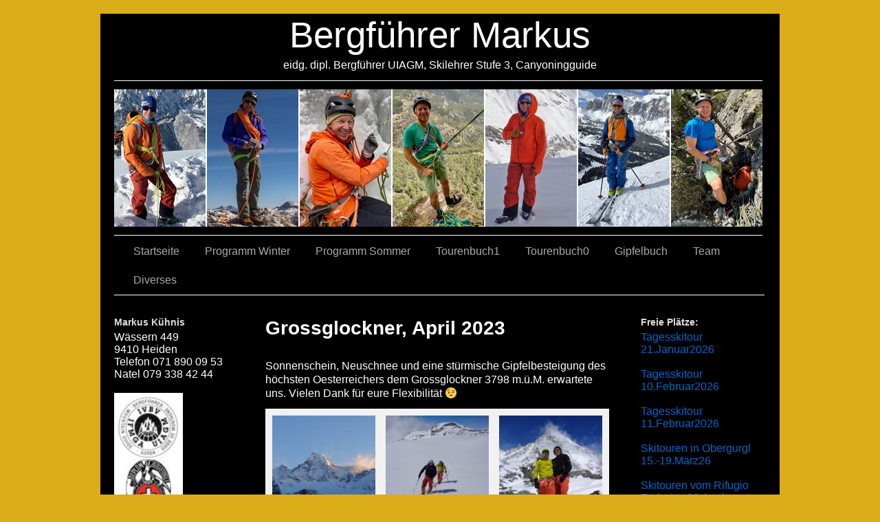

--- FILE ---
content_type: text/html; charset=UTF-8
request_url: https://www.bergfuehrer-markus.ch/tourenbuch-ab-2016/2023-2/grossglockner-april-2023/
body_size: 15450
content:
<!DOCTYPE html>
<html lang="de-DE">
<head>
<meta charset="UTF-8" />
<link rel="profile" href="http://gmpg.org/xfn/11" />
<link rel="stylesheet" type="text/css" media="all" href="https://www.bergfuehrer-markus.ch/wp-content/themes/sliding-door/style.css" />
<link rel="pingback" href="https://www.bergfuehrer-markus.ch/xmlrpc.php" />
<title>Grossglockner, April 2023 &#8211; Bergführer Markus</title>
<meta name='robots' content='max-image-preview:large' />
<link rel='dns-prefetch' href='//s.w.org' />
<link rel="alternate" type="application/rss+xml" title="Bergführer Markus &raquo; Feed" href="https://www.bergfuehrer-markus.ch/feed/" />
<link rel="alternate" type="application/rss+xml" title="Bergführer Markus &raquo; Kommentar-Feed" href="https://www.bergfuehrer-markus.ch/comments/feed/" />
<script type="text/javascript">
window._wpemojiSettings = {"baseUrl":"https:\/\/s.w.org\/images\/core\/emoji\/14.0.0\/72x72\/","ext":".png","svgUrl":"https:\/\/s.w.org\/images\/core\/emoji\/14.0.0\/svg\/","svgExt":".svg","source":{"concatemoji":"https:\/\/www.bergfuehrer-markus.ch\/wp-includes\/js\/wp-emoji-release.min.js?ver=6.0.3"}};
/*! This file is auto-generated */
!function(e,a,t){var n,r,o,i=a.createElement("canvas"),p=i.getContext&&i.getContext("2d");function s(e,t){var a=String.fromCharCode,e=(p.clearRect(0,0,i.width,i.height),p.fillText(a.apply(this,e),0,0),i.toDataURL());return p.clearRect(0,0,i.width,i.height),p.fillText(a.apply(this,t),0,0),e===i.toDataURL()}function c(e){var t=a.createElement("script");t.src=e,t.defer=t.type="text/javascript",a.getElementsByTagName("head")[0].appendChild(t)}for(o=Array("flag","emoji"),t.supports={everything:!0,everythingExceptFlag:!0},r=0;r<o.length;r++)t.supports[o[r]]=function(e){if(!p||!p.fillText)return!1;switch(p.textBaseline="top",p.font="600 32px Arial",e){case"flag":return s([127987,65039,8205,9895,65039],[127987,65039,8203,9895,65039])?!1:!s([55356,56826,55356,56819],[55356,56826,8203,55356,56819])&&!s([55356,57332,56128,56423,56128,56418,56128,56421,56128,56430,56128,56423,56128,56447],[55356,57332,8203,56128,56423,8203,56128,56418,8203,56128,56421,8203,56128,56430,8203,56128,56423,8203,56128,56447]);case"emoji":return!s([129777,127995,8205,129778,127999],[129777,127995,8203,129778,127999])}return!1}(o[r]),t.supports.everything=t.supports.everything&&t.supports[o[r]],"flag"!==o[r]&&(t.supports.everythingExceptFlag=t.supports.everythingExceptFlag&&t.supports[o[r]]);t.supports.everythingExceptFlag=t.supports.everythingExceptFlag&&!t.supports.flag,t.DOMReady=!1,t.readyCallback=function(){t.DOMReady=!0},t.supports.everything||(n=function(){t.readyCallback()},a.addEventListener?(a.addEventListener("DOMContentLoaded",n,!1),e.addEventListener("load",n,!1)):(e.attachEvent("onload",n),a.attachEvent("onreadystatechange",function(){"complete"===a.readyState&&t.readyCallback()})),(e=t.source||{}).concatemoji?c(e.concatemoji):e.wpemoji&&e.twemoji&&(c(e.twemoji),c(e.wpemoji)))}(window,document,window._wpemojiSettings);
</script>
<style type="text/css">
img.wp-smiley,
img.emoji {
	display: inline !important;
	border: none !important;
	box-shadow: none !important;
	height: 1em !important;
	width: 1em !important;
	margin: 0 0.07em !important;
	vertical-align: -0.1em !important;
	background: none !important;
	padding: 0 !important;
}
</style>
	<link rel='stylesheet' id='wp-block-library-css'  href='https://www.bergfuehrer-markus.ch/wp-includes/css/dist/block-library/style.min.css?ver=6.0.3' type='text/css' media='all' />
<style id='global-styles-inline-css' type='text/css'>
body{--wp--preset--color--black: #000000;--wp--preset--color--cyan-bluish-gray: #abb8c3;--wp--preset--color--white: #ffffff;--wp--preset--color--pale-pink: #f78da7;--wp--preset--color--vivid-red: #cf2e2e;--wp--preset--color--luminous-vivid-orange: #ff6900;--wp--preset--color--luminous-vivid-amber: #fcb900;--wp--preset--color--light-green-cyan: #7bdcb5;--wp--preset--color--vivid-green-cyan: #00d084;--wp--preset--color--pale-cyan-blue: #8ed1fc;--wp--preset--color--vivid-cyan-blue: #0693e3;--wp--preset--color--vivid-purple: #9b51e0;--wp--preset--gradient--vivid-cyan-blue-to-vivid-purple: linear-gradient(135deg,rgba(6,147,227,1) 0%,rgb(155,81,224) 100%);--wp--preset--gradient--light-green-cyan-to-vivid-green-cyan: linear-gradient(135deg,rgb(122,220,180) 0%,rgb(0,208,130) 100%);--wp--preset--gradient--luminous-vivid-amber-to-luminous-vivid-orange: linear-gradient(135deg,rgba(252,185,0,1) 0%,rgba(255,105,0,1) 100%);--wp--preset--gradient--luminous-vivid-orange-to-vivid-red: linear-gradient(135deg,rgba(255,105,0,1) 0%,rgb(207,46,46) 100%);--wp--preset--gradient--very-light-gray-to-cyan-bluish-gray: linear-gradient(135deg,rgb(238,238,238) 0%,rgb(169,184,195) 100%);--wp--preset--gradient--cool-to-warm-spectrum: linear-gradient(135deg,rgb(74,234,220) 0%,rgb(151,120,209) 20%,rgb(207,42,186) 40%,rgb(238,44,130) 60%,rgb(251,105,98) 80%,rgb(254,248,76) 100%);--wp--preset--gradient--blush-light-purple: linear-gradient(135deg,rgb(255,206,236) 0%,rgb(152,150,240) 100%);--wp--preset--gradient--blush-bordeaux: linear-gradient(135deg,rgb(254,205,165) 0%,rgb(254,45,45) 50%,rgb(107,0,62) 100%);--wp--preset--gradient--luminous-dusk: linear-gradient(135deg,rgb(255,203,112) 0%,rgb(199,81,192) 50%,rgb(65,88,208) 100%);--wp--preset--gradient--pale-ocean: linear-gradient(135deg,rgb(255,245,203) 0%,rgb(182,227,212) 50%,rgb(51,167,181) 100%);--wp--preset--gradient--electric-grass: linear-gradient(135deg,rgb(202,248,128) 0%,rgb(113,206,126) 100%);--wp--preset--gradient--midnight: linear-gradient(135deg,rgb(2,3,129) 0%,rgb(40,116,252) 100%);--wp--preset--duotone--dark-grayscale: url('#wp-duotone-dark-grayscale');--wp--preset--duotone--grayscale: url('#wp-duotone-grayscale');--wp--preset--duotone--purple-yellow: url('#wp-duotone-purple-yellow');--wp--preset--duotone--blue-red: url('#wp-duotone-blue-red');--wp--preset--duotone--midnight: url('#wp-duotone-midnight');--wp--preset--duotone--magenta-yellow: url('#wp-duotone-magenta-yellow');--wp--preset--duotone--purple-green: url('#wp-duotone-purple-green');--wp--preset--duotone--blue-orange: url('#wp-duotone-blue-orange');--wp--preset--font-size--small: 13px;--wp--preset--font-size--medium: 20px;--wp--preset--font-size--large: 36px;--wp--preset--font-size--x-large: 42px;}.has-black-color{color: var(--wp--preset--color--black) !important;}.has-cyan-bluish-gray-color{color: var(--wp--preset--color--cyan-bluish-gray) !important;}.has-white-color{color: var(--wp--preset--color--white) !important;}.has-pale-pink-color{color: var(--wp--preset--color--pale-pink) !important;}.has-vivid-red-color{color: var(--wp--preset--color--vivid-red) !important;}.has-luminous-vivid-orange-color{color: var(--wp--preset--color--luminous-vivid-orange) !important;}.has-luminous-vivid-amber-color{color: var(--wp--preset--color--luminous-vivid-amber) !important;}.has-light-green-cyan-color{color: var(--wp--preset--color--light-green-cyan) !important;}.has-vivid-green-cyan-color{color: var(--wp--preset--color--vivid-green-cyan) !important;}.has-pale-cyan-blue-color{color: var(--wp--preset--color--pale-cyan-blue) !important;}.has-vivid-cyan-blue-color{color: var(--wp--preset--color--vivid-cyan-blue) !important;}.has-vivid-purple-color{color: var(--wp--preset--color--vivid-purple) !important;}.has-black-background-color{background-color: var(--wp--preset--color--black) !important;}.has-cyan-bluish-gray-background-color{background-color: var(--wp--preset--color--cyan-bluish-gray) !important;}.has-white-background-color{background-color: var(--wp--preset--color--white) !important;}.has-pale-pink-background-color{background-color: var(--wp--preset--color--pale-pink) !important;}.has-vivid-red-background-color{background-color: var(--wp--preset--color--vivid-red) !important;}.has-luminous-vivid-orange-background-color{background-color: var(--wp--preset--color--luminous-vivid-orange) !important;}.has-luminous-vivid-amber-background-color{background-color: var(--wp--preset--color--luminous-vivid-amber) !important;}.has-light-green-cyan-background-color{background-color: var(--wp--preset--color--light-green-cyan) !important;}.has-vivid-green-cyan-background-color{background-color: var(--wp--preset--color--vivid-green-cyan) !important;}.has-pale-cyan-blue-background-color{background-color: var(--wp--preset--color--pale-cyan-blue) !important;}.has-vivid-cyan-blue-background-color{background-color: var(--wp--preset--color--vivid-cyan-blue) !important;}.has-vivid-purple-background-color{background-color: var(--wp--preset--color--vivid-purple) !important;}.has-black-border-color{border-color: var(--wp--preset--color--black) !important;}.has-cyan-bluish-gray-border-color{border-color: var(--wp--preset--color--cyan-bluish-gray) !important;}.has-white-border-color{border-color: var(--wp--preset--color--white) !important;}.has-pale-pink-border-color{border-color: var(--wp--preset--color--pale-pink) !important;}.has-vivid-red-border-color{border-color: var(--wp--preset--color--vivid-red) !important;}.has-luminous-vivid-orange-border-color{border-color: var(--wp--preset--color--luminous-vivid-orange) !important;}.has-luminous-vivid-amber-border-color{border-color: var(--wp--preset--color--luminous-vivid-amber) !important;}.has-light-green-cyan-border-color{border-color: var(--wp--preset--color--light-green-cyan) !important;}.has-vivid-green-cyan-border-color{border-color: var(--wp--preset--color--vivid-green-cyan) !important;}.has-pale-cyan-blue-border-color{border-color: var(--wp--preset--color--pale-cyan-blue) !important;}.has-vivid-cyan-blue-border-color{border-color: var(--wp--preset--color--vivid-cyan-blue) !important;}.has-vivid-purple-border-color{border-color: var(--wp--preset--color--vivid-purple) !important;}.has-vivid-cyan-blue-to-vivid-purple-gradient-background{background: var(--wp--preset--gradient--vivid-cyan-blue-to-vivid-purple) !important;}.has-light-green-cyan-to-vivid-green-cyan-gradient-background{background: var(--wp--preset--gradient--light-green-cyan-to-vivid-green-cyan) !important;}.has-luminous-vivid-amber-to-luminous-vivid-orange-gradient-background{background: var(--wp--preset--gradient--luminous-vivid-amber-to-luminous-vivid-orange) !important;}.has-luminous-vivid-orange-to-vivid-red-gradient-background{background: var(--wp--preset--gradient--luminous-vivid-orange-to-vivid-red) !important;}.has-very-light-gray-to-cyan-bluish-gray-gradient-background{background: var(--wp--preset--gradient--very-light-gray-to-cyan-bluish-gray) !important;}.has-cool-to-warm-spectrum-gradient-background{background: var(--wp--preset--gradient--cool-to-warm-spectrum) !important;}.has-blush-light-purple-gradient-background{background: var(--wp--preset--gradient--blush-light-purple) !important;}.has-blush-bordeaux-gradient-background{background: var(--wp--preset--gradient--blush-bordeaux) !important;}.has-luminous-dusk-gradient-background{background: var(--wp--preset--gradient--luminous-dusk) !important;}.has-pale-ocean-gradient-background{background: var(--wp--preset--gradient--pale-ocean) !important;}.has-electric-grass-gradient-background{background: var(--wp--preset--gradient--electric-grass) !important;}.has-midnight-gradient-background{background: var(--wp--preset--gradient--midnight) !important;}.has-small-font-size{font-size: var(--wp--preset--font-size--small) !important;}.has-medium-font-size{font-size: var(--wp--preset--font-size--medium) !important;}.has-large-font-size{font-size: var(--wp--preset--font-size--large) !important;}.has-x-large-font-size{font-size: var(--wp--preset--font-size--x-large) !important;}
</style>
<link rel='stylesheet' id='fancybox-css'  href='https://www.bergfuehrer-markus.ch/wp-content/plugins/easy-fancybox/fancybox/1.5.4/jquery.fancybox.min.css?ver=6.0.3' type='text/css' media='screen' />
<style id='fancybox-inline-css' type='text/css'>
#fancybox-content{border-color:#333333;}
</style>
<script type='text/javascript' src='https://www.bergfuehrer-markus.ch/wp-includes/js/jquery/jquery.min.js?ver=3.6.0' id='jquery-core-js'></script>
<script type='text/javascript' src='https://www.bergfuehrer-markus.ch/wp-includes/js/jquery/jquery-migrate.min.js?ver=3.3.2' id='jquery-migrate-js'></script>
<link rel="https://api.w.org/" href="https://www.bergfuehrer-markus.ch/wp-json/" /><link rel="alternate" type="application/json" href="https://www.bergfuehrer-markus.ch/wp-json/wp/v2/pages/22654" /><link rel="EditURI" type="application/rsd+xml" title="RSD" href="https://www.bergfuehrer-markus.ch/xmlrpc.php?rsd" />
<link rel="wlwmanifest" type="application/wlwmanifest+xml" href="https://www.bergfuehrer-markus.ch/wp-includes/wlwmanifest.xml" /> 
<meta name="generator" content="WordPress 6.0.3" />
<link rel="canonical" href="https://www.bergfuehrer-markus.ch/tourenbuch-ab-2016/2023-2/grossglockner-april-2023/" />
<link rel='shortlink' href='https://www.bergfuehrer-markus.ch/?p=22654' />
<link rel="alternate" type="application/json+oembed" href="https://www.bergfuehrer-markus.ch/wp-json/oembed/1.0/embed?url=https%3A%2F%2Fwww.bergfuehrer-markus.ch%2Ftourenbuch-ab-2016%2F2023-2%2Fgrossglockner-april-2023%2F" />
<link rel="alternate" type="text/xml+oembed" href="https://www.bergfuehrer-markus.ch/wp-json/oembed/1.0/embed?url=https%3A%2F%2Fwww.bergfuehrer-markus.ch%2Ftourenbuch-ab-2016%2F2023-2%2Fgrossglockner-april-2023%2F&#038;format=xml" />
<!-- Analytics by WP Statistics - https://wp-statistics.com -->
<style type="text/css" id="custom-background-css">
body.custom-background { background-color: #dbad18; }
</style>
	



<link rel="stylesheet" type="text/css" media="screen" href="https://www.bergfuehrer-markus.ch/wp-content/themes/sliding-door/dark.css">
<link rel="stylesheet" type="text/css" media="screen" href="https://www.bergfuehrer-markus.ch/wp-content/themes/sliding-door/imagemenu/imageMenu.css">
<script type="text/javascript" src="https://www.bergfuehrer-markus.ch/wp-content/themes/sliding-door/imagemenu/mootools.js"></script>
<script type="text/javascript" src="https://www.bergfuehrer-markus.ch/wp-content/themes/sliding-door/imagemenu/imageMenu.js"></script>

</head>

<body class="page-template-default page page-id-22654 page-child parent-pageid-23730 custom-background">
  <svg xmlns="http://www.w3.org/2000/svg" viewBox="0 0 0 0" width="0" height="0" focusable="false" role="none" style="visibility: hidden; position: absolute; left: -9999px; overflow: hidden;" ><defs><filter id="wp-duotone-dark-grayscale"><feColorMatrix color-interpolation-filters="sRGB" type="matrix" values=" .299 .587 .114 0 0 .299 .587 .114 0 0 .299 .587 .114 0 0 .299 .587 .114 0 0 " /><feComponentTransfer color-interpolation-filters="sRGB" ><feFuncR type="table" tableValues="0 0.49803921568627" /><feFuncG type="table" tableValues="0 0.49803921568627" /><feFuncB type="table" tableValues="0 0.49803921568627" /><feFuncA type="table" tableValues="1 1" /></feComponentTransfer><feComposite in2="SourceGraphic" operator="in" /></filter></defs></svg><svg xmlns="http://www.w3.org/2000/svg" viewBox="0 0 0 0" width="0" height="0" focusable="false" role="none" style="visibility: hidden; position: absolute; left: -9999px; overflow: hidden;" ><defs><filter id="wp-duotone-grayscale"><feColorMatrix color-interpolation-filters="sRGB" type="matrix" values=" .299 .587 .114 0 0 .299 .587 .114 0 0 .299 .587 .114 0 0 .299 .587 .114 0 0 " /><feComponentTransfer color-interpolation-filters="sRGB" ><feFuncR type="table" tableValues="0 1" /><feFuncG type="table" tableValues="0 1" /><feFuncB type="table" tableValues="0 1" /><feFuncA type="table" tableValues="1 1" /></feComponentTransfer><feComposite in2="SourceGraphic" operator="in" /></filter></defs></svg><svg xmlns="http://www.w3.org/2000/svg" viewBox="0 0 0 0" width="0" height="0" focusable="false" role="none" style="visibility: hidden; position: absolute; left: -9999px; overflow: hidden;" ><defs><filter id="wp-duotone-purple-yellow"><feColorMatrix color-interpolation-filters="sRGB" type="matrix" values=" .299 .587 .114 0 0 .299 .587 .114 0 0 .299 .587 .114 0 0 .299 .587 .114 0 0 " /><feComponentTransfer color-interpolation-filters="sRGB" ><feFuncR type="table" tableValues="0.54901960784314 0.98823529411765" /><feFuncG type="table" tableValues="0 1" /><feFuncB type="table" tableValues="0.71764705882353 0.25490196078431" /><feFuncA type="table" tableValues="1 1" /></feComponentTransfer><feComposite in2="SourceGraphic" operator="in" /></filter></defs></svg><svg xmlns="http://www.w3.org/2000/svg" viewBox="0 0 0 0" width="0" height="0" focusable="false" role="none" style="visibility: hidden; position: absolute; left: -9999px; overflow: hidden;" ><defs><filter id="wp-duotone-blue-red"><feColorMatrix color-interpolation-filters="sRGB" type="matrix" values=" .299 .587 .114 0 0 .299 .587 .114 0 0 .299 .587 .114 0 0 .299 .587 .114 0 0 " /><feComponentTransfer color-interpolation-filters="sRGB" ><feFuncR type="table" tableValues="0 1" /><feFuncG type="table" tableValues="0 0.27843137254902" /><feFuncB type="table" tableValues="0.5921568627451 0.27843137254902" /><feFuncA type="table" tableValues="1 1" /></feComponentTransfer><feComposite in2="SourceGraphic" operator="in" /></filter></defs></svg><svg xmlns="http://www.w3.org/2000/svg" viewBox="0 0 0 0" width="0" height="0" focusable="false" role="none" style="visibility: hidden; position: absolute; left: -9999px; overflow: hidden;" ><defs><filter id="wp-duotone-midnight"><feColorMatrix color-interpolation-filters="sRGB" type="matrix" values=" .299 .587 .114 0 0 .299 .587 .114 0 0 .299 .587 .114 0 0 .299 .587 .114 0 0 " /><feComponentTransfer color-interpolation-filters="sRGB" ><feFuncR type="table" tableValues="0 0" /><feFuncG type="table" tableValues="0 0.64705882352941" /><feFuncB type="table" tableValues="0 1" /><feFuncA type="table" tableValues="1 1" /></feComponentTransfer><feComposite in2="SourceGraphic" operator="in" /></filter></defs></svg><svg xmlns="http://www.w3.org/2000/svg" viewBox="0 0 0 0" width="0" height="0" focusable="false" role="none" style="visibility: hidden; position: absolute; left: -9999px; overflow: hidden;" ><defs><filter id="wp-duotone-magenta-yellow"><feColorMatrix color-interpolation-filters="sRGB" type="matrix" values=" .299 .587 .114 0 0 .299 .587 .114 0 0 .299 .587 .114 0 0 .299 .587 .114 0 0 " /><feComponentTransfer color-interpolation-filters="sRGB" ><feFuncR type="table" tableValues="0.78039215686275 1" /><feFuncG type="table" tableValues="0 0.94901960784314" /><feFuncB type="table" tableValues="0.35294117647059 0.47058823529412" /><feFuncA type="table" tableValues="1 1" /></feComponentTransfer><feComposite in2="SourceGraphic" operator="in" /></filter></defs></svg><svg xmlns="http://www.w3.org/2000/svg" viewBox="0 0 0 0" width="0" height="0" focusable="false" role="none" style="visibility: hidden; position: absolute; left: -9999px; overflow: hidden;" ><defs><filter id="wp-duotone-purple-green"><feColorMatrix color-interpolation-filters="sRGB" type="matrix" values=" .299 .587 .114 0 0 .299 .587 .114 0 0 .299 .587 .114 0 0 .299 .587 .114 0 0 " /><feComponentTransfer color-interpolation-filters="sRGB" ><feFuncR type="table" tableValues="0.65098039215686 0.40392156862745" /><feFuncG type="table" tableValues="0 1" /><feFuncB type="table" tableValues="0.44705882352941 0.4" /><feFuncA type="table" tableValues="1 1" /></feComponentTransfer><feComposite in2="SourceGraphic" operator="in" /></filter></defs></svg><svg xmlns="http://www.w3.org/2000/svg" viewBox="0 0 0 0" width="0" height="0" focusable="false" role="none" style="visibility: hidden; position: absolute; left: -9999px; overflow: hidden;" ><defs><filter id="wp-duotone-blue-orange"><feColorMatrix color-interpolation-filters="sRGB" type="matrix" values=" .299 .587 .114 0 0 .299 .587 .114 0 0 .299 .587 .114 0 0 .299 .587 .114 0 0 " /><feComponentTransfer color-interpolation-filters="sRGB" ><feFuncR type="table" tableValues="0.098039215686275 1" /><feFuncG type="table" tableValues="0 0.66274509803922" /><feFuncB type="table" tableValues="0.84705882352941 0.41960784313725" /><feFuncA type="table" tableValues="1 1" /></feComponentTransfer><feComposite in2="SourceGraphic" operator="in" /></filter></defs></svg><div id="wrapper" class="hfeed">
	<div id="header">
		<div id="masthead">
			<div id="branding" role="banner">
							
							

				<div id="site-title">
					<span>
	                    <a href="https://www.bergfuehrer-markus.ch/" title="Bergführer Markus" rel="home">Bergführer Markus</a>

					</span>
				</div>
				<div id="site-description">eidg. dipl. Bergführer UIAGM, Skilehrer Stufe 3, Canyoningguide</div>

	
							
				
				
				


				<div id="imageMenu">
		
				<!-- THESE ARE THE LINKS YOU GO TO WHEN YOU CLICK ON A SLIDING DOOR IMAGE-->
				
				<ul id="menu-slidingliste" class=""><li id="menu-item-5224" class="bk0" ><a href="https://www.bergfuehrer-markus.ch/verschiedenes/bilder-liste/5220-2/" style="background: url('https://www.bergfuehrer-markus.ch/wp-content/uploads/2025/12/Adelboden-4-320x200.jpg') repeat scroll 0%;">02</a></li>
<li id="menu-item-5229" class="bk1" ><a href="https://www.bergfuehrer-markus.ch/verschiedenes/bilder-liste/03-2/" style="background: url('https://www.bergfuehrer-markus.ch/wp-content/uploads/2025/12/Dolomiten-75-320x200.jpg') repeat scroll 0%;">03</a></li>
<li id="menu-item-5245" class="bk2" ><a href="https://www.bergfuehrer-markus.ch/verschiedenes/bilder-liste/07-2/" style="background: url('https://www.bergfuehrer-markus.ch/wp-content/uploads/2025/12/Engadin-Dez24-320x200.jpg') repeat scroll 0%;">07</a></li>
<li id="menu-item-5233" class="bk3" ><a href="https://www.bergfuehrer-markus.ch/verschiedenes/bilder-liste/04-2/" style="background: url('https://www.bergfuehrer-markus.ch/wp-content/uploads/2025/09/Mallorca_2_-78-Kopie-320x200.jpg') repeat scroll 0%;">04</a></li>
<li id="menu-item-5218" class="bk4" ><a href="https://www.bergfuehrer-markus.ch/verschiedenes/bilder-liste/5250-2/" style="background: url('https://www.bergfuehrer-markus.ch/wp-content/uploads/2025/12/Spluegen-320x200.jpg') repeat scroll 0%;">01</a></li>
<li id="menu-item-5237" class="bk5" ><a href="https://www.bergfuehrer-markus.ch/verschiedenes/bilder-liste/05-2/" style="background: url('https://www.bergfuehrer-markus.ch/wp-content/uploads/2025/12/Wolkenstein_KW11_2024-217-1-320x200.jpg') repeat scroll 0%;">05</a></li>
<li id="menu-item-5241" class="bk6" ><a href="https://www.bergfuehrer-markus.ch/verschiedenes/bilder-liste/06-2/" style="background: url('https://www.bergfuehrer-markus.ch/wp-content/uploads/2025/12/Mallorca-46-320x200.jpg') repeat scroll 0%;">06</a></li>
</ul>				
			</div>
			
				<script type="text/javascript">
			
			window.addEvent('domready', function(){
				var myMenu = new ImageMenu($$('#imageMenu a'),{openWidth:310, border:2, onOpen:function(e,i){location=(e);}});
			});
		</script>  
  
	
  			


				
			</div><!-- #branding -->

  
<div id="access" role="navigation">
			  				<div class="skip-link screen-reader-text"><a href="#content" title="Zum Inhalt springen">Zum Inhalt springen</a></div>
				<div class="menu"><ul>
<li ><a href="https://www.bergfuehrer-markus.ch/">Startseite</a></li><li class="page_item page-item-13 page_item_has_children"><a href="https://www.bergfuehrer-markus.ch/programm/">Programm Winter</a>
<ul class='children'>
	<li class="page_item page-item-24082"><a href="https://www.bergfuehrer-markus.ch/programm/winter-2026-2/">Winter 2026</a></li>
</ul>
</li>
<li class="page_item page-item-24 page_item_has_children"><a href="https://www.bergfuehrer-markus.ch/programm-sommer/">Programm Sommer</a>
<ul class='children'>
	<li class="page_item page-item-24088"><a href="https://www.bergfuehrer-markus.ch/programm-sommer/sommer-2026/">Sommer 2026</a></li>
</ul>
</li>
<li class="page_item page-item-12047 page_item_has_children current_page_ancestor"><a href="https://www.bergfuehrer-markus.ch/tourenbuch-ab-2016/">Tourenbuch1</a>
<ul class='children'>
	<li class="page_item page-item-28135"><a href="https://www.bergfuehrer-markus.ch/tourenbuch-ab-2016/unterbaech-januar-2026/">Unterbäch, Januar 2026</a></li>
	<li class="page_item page-item-28085"><a href="https://www.bergfuehrer-markus.ch/tourenbuch-ab-2016/freeridetage-januar-2026/">Freeridetage, Januar 2026</a></li>
	<li class="page_item page-item-28064"><a href="https://www.bergfuehrer-markus.ch/tourenbuch-ab-2016/schaflaeger-januar-2026/">Schafläger, Januar 2026</a></li>
	<li class="page_item page-item-27958 page_item_has_children"><a href="https://www.bergfuehrer-markus.ch/tourenbuch-ab-2016/2025-2/">2025</a>
	<ul class='children'>
		<li class="page_item page-item-27986"><a href="https://www.bergfuehrer-markus.ch/tourenbuch-ab-2016/2025-2/schwyz-dezember-2025/">Schwyz, Dezember 2025</a></li>
		<li class="page_item page-item-27935"><a href="https://www.bergfuehrer-markus.ch/tourenbuch-ab-2016/2025-2/tagesskitour-dezember-2025-3/">Tagesskitour, Dezember 2025</a></li>
		<li class="page_item page-item-27911"><a href="https://www.bergfuehrer-markus.ch/tourenbuch-ab-2016/2025-2/skitechnikkurs-dezember-2025/">Skitechnikkurstag, Dezember 2025</a></li>
		<li class="page_item page-item-27818"><a href="https://www.bergfuehrer-markus.ch/tourenbuch-ab-2016/2025-2/tessin-oktober-2025/">Tessin, Oktober 2025</a></li>
		<li class="page_item page-item-27651"><a href="https://www.bergfuehrer-markus.ch/tourenbuch-ab-2016/2025-2/sidelenhuette-september-2025/">Sidelenhütte, September 2025</a></li>
		<li class="page_item page-item-27628"><a href="https://www.bergfuehrer-markus.ch/tourenbuch-ab-2016/2025-2/sustenhorn-september-2025/">Sustenhorn, September 2025</a></li>
		<li class="page_item page-item-27575"><a href="https://www.bergfuehrer-markus.ch/tourenbuch-ab-2016/2025-2/trekking-september-2025/">Trekking, September 2025</a></li>
		<li class="page_item page-item-27512"><a href="https://www.bergfuehrer-markus.ch/tourenbuch-ab-2016/2025-2/ortler-august-2025/">Ortler, August 2025</a></li>
		<li class="page_item page-item-27493"><a href="https://www.bergfuehrer-markus.ch/tourenbuch-ab-2016/2025-2/ringelspitz-august-2025/">Ringelspitz, August 2025</a></li>
		<li class="page_item page-item-27433"><a href="https://www.bergfuehrer-markus.ch/tourenbuch-ab-2016/2025-2/alpstein-august-2025/">Alpstein, August 2025</a></li>
		<li class="page_item page-item-27411"><a href="https://www.bergfuehrer-markus.ch/tourenbuch-ab-2016/2025-2/amden-august-2025/">Amden, August 2025</a></li>
		<li class="page_item page-item-27387"><a href="https://www.bergfuehrer-markus.ch/tourenbuch-ab-2016/2025-2/grindelwald-august-2025/">Grindelwald, August 2025</a></li>
		<li class="page_item page-item-27282"><a href="https://www.bergfuehrer-markus.ch/tourenbuch-ab-2016/2025-2/finsteraarhorn-juli-2025/">Finsteraarhorn, Juli 2025</a></li>
		<li class="page_item page-item-27257"><a href="https://www.bergfuehrer-markus.ch/tourenbuch-ab-2016/2025-2/silvrettahuette-juli-2025/">Silvrettahütte, Juli 2025</a></li>
		<li class="page_item page-item-27193"><a href="https://www.bergfuehrer-markus.ch/tourenbuch-ab-2016/2025-2/allalinhorn-juni-2025/">Allalinhorn, Juni 2025</a></li>
		<li class="page_item page-item-27172"><a href="https://www.bergfuehrer-markus.ch/tourenbuch-ab-2016/2025-2/loewenzaehne-juni-2025/">Löwenzähne, Juni 2025</a></li>
		<li class="page_item page-item-27154"><a href="https://www.bergfuehrer-markus.ch/tourenbuch-ab-2016/2025-2/fliderkopf-juni-2025/">Fliderkopf, Juni 2025</a></li>
		<li class="page_item page-item-27136"><a href="https://www.bergfuehrer-markus.ch/tourenbuch-ab-2016/2025-2/piz-palue-juni-2025/">Piz Palü, Juni 2025</a></li>
		<li class="page_item page-item-27113"><a href="https://www.bergfuehrer-markus.ch/tourenbuch-ab-2016/2025-2/wallis-mai-2025/">Wallis, Mai 2025</a></li>
		<li class="page_item page-item-27066"><a href="https://www.bergfuehrer-markus.ch/tourenbuch-ab-2016/2025-2/simplon-mai-2025/">Simplonpass, Mai 2025</a></li>
		<li class="page_item page-item-27038"><a href="https://www.bergfuehrer-markus.ch/tourenbuch-ab-2016/2025-2/laemmerenhuette-mai-2025/">Lämmerenhütte, Mai 2025</a></li>
		<li class="page_item page-item-26957"><a href="https://www.bergfuehrer-markus.ch/tourenbuch-ab-2016/2025-2/urnerland-april-2025/">Urnerland, April 2025</a></li>
		<li class="page_item page-item-26851"><a href="https://www.bergfuehrer-markus.ch/tourenbuch-ab-2016/2025-2/konkordiahuette-april-2025/">Konkordiahütte, April 2025</a></li>
		<li class="page_item page-item-26806"><a href="https://www.bergfuehrer-markus.ch/tourenbuch-ab-2016/2025-2/engadin-april-2025/">Engadin, April 2025</a></li>
		<li class="page_item page-item-26764"><a href="https://www.bergfuehrer-markus.ch/tourenbuch-ab-2016/2025-2/tour-de-ciel-maerz-2025/">Tour de Ciel, März 2025</a></li>
		<li class="page_item page-item-26731"><a href="https://www.bergfuehrer-markus.ch/tourenbuch-ab-2016/2025-2/pitzal-maerz-2025/">Pitzal, März 2025</a></li>
		<li class="page_item page-item-26663"><a href="https://www.bergfuehrer-markus.ch/tourenbuch-ab-2016/2025-2/disentis-maerz-2025/">Disentis, März 2025</a></li>
		<li class="page_item page-item-26619"><a href="https://www.bergfuehrer-markus.ch/tourenbuch-ab-2016/2025-2/spluegen-maerz-2025/">Splügen, März 2025</a></li>
		<li class="page_item page-item-26593"><a href="https://www.bergfuehrer-markus.ch/tourenbuch-ab-2016/2025-2/winnebachseehuette-februar-2025/">Winnebachseehütte, Februar 2025</a></li>
		<li class="page_item page-item-26507"><a href="https://www.bergfuehrer-markus.ch/tourenbuch-ab-2016/2025-2/praxmar-februar-2025/">Praxmar, Februar 2025</a></li>
		<li class="page_item page-item-26373"><a href="https://www.bergfuehrer-markus.ch/tourenbuch-ab-2016/2025-2/sertig-februar-2025/">Sertig, Februar 2025</a></li>
		<li class="page_item page-item-26270"><a href="https://www.bergfuehrer-markus.ch/tourenbuch-ab-2016/2025-2/piz-vilan-januar-2025/">Piz Vilan, Januar 2025</a></li>
		<li class="page_item page-item-26240"><a href="https://www.bergfuehrer-markus.ch/tourenbuch-ab-2016/2025-2/lindauerhuette-januar-2025/">Lindauerhütte, Januar 2025</a></li>
		<li class="page_item page-item-26157"><a href="https://www.bergfuehrer-markus.ch/tourenbuch-ab-2016/2025-2/san-bernardino-januar-2025/">San Bernardino, Januar 2025</a></li>
		<li class="page_item page-item-26093"><a href="https://www.bergfuehrer-markus.ch/tourenbuch-ab-2016/2025-2/freeridetage-januar-2025/">Freeridetage, Januar 2025</a></li>
	</ul>
</li>
	<li class="page_item page-item-26010 page_item_has_children"><a href="https://www.bergfuehrer-markus.ch/tourenbuch-ab-2016/2024-2/">2024</a>
	<ul class='children'>
		<li class="page_item page-item-25938"><a href="https://www.bergfuehrer-markus.ch/tourenbuch-ab-2016/2024-2/eiskletterkurs-dezember-2024/">Eiskletterkurs, Dezember 2024</a></li>
		<li class="page_item page-item-25904"><a href="https://www.bergfuehrer-markus.ch/tourenbuch-ab-2016/2024-2/alpstein-dezember-2024/">Alpstein, Dezember 2024</a></li>
		<li class="page_item page-item-25678"><a href="https://www.bergfuehrer-markus.ch/tourenbuch-ab-2016/2024-2/gastlosen-november-2024/">Gastlosen, November 2024</a></li>
		<li class="page_item page-item-25628"><a href="https://www.bergfuehrer-markus.ch/tourenbuch-ab-2016/2024-2/cortina-dampezzo-oktober-2024/">Cortina d&#8217;Ampezzo, Oktober 2024</a></li>
		<li class="page_item page-item-25507"><a href="https://www.bergfuehrer-markus.ch/tourenbuch-ab-2016/2024-2/haiming-september-2024/">Haiming, September 2024</a></li>
		<li class="page_item page-item-25493"><a href="https://www.bergfuehrer-markus.ch/tourenbuch-ab-2016/2024-2/canyoning-september-2024/">Canyoning, September 2024</a></li>
		<li class="page_item page-item-25382"><a href="https://www.bergfuehrer-markus.ch/tourenbuch-ab-2016/2024-2/trekking-september-2024/">Trekking, September 2024</a></li>
		<li class="page_item page-item-25302"><a href="https://www.bergfuehrer-markus.ch/tourenbuch-ab-2016/2024-2/unterwallis-august-2024/">Unterwallis, August 2024</a></li>
		<li class="page_item page-item-25276"><a href="https://www.bergfuehrer-markus.ch/tourenbuch-ab-2016/2024-2/vrenelis-gaertli-august-2024/">Vrenelis-Gärtli, August 2024</a></li>
		<li class="page_item page-item-25246"><a href="https://www.bergfuehrer-markus.ch/tourenbuch-ab-2016/2024-2/rotstoeckli-august-2024/">Rotstöckli, August 2024</a></li>
		<li class="page_item page-item-25234"><a href="https://www.bergfuehrer-markus.ch/tourenbuch-ab-2016/2024-2/schoenegg-august-2024/">Schönegg, August 2024</a></li>
		<li class="page_item page-item-25206"><a href="https://www.bergfuehrer-markus.ch/tourenbuch-ab-2016/2024-2/coazhuette-august-2024/">Coazhütte, August 2024</a></li>
		<li class="page_item page-item-25163"><a href="https://www.bergfuehrer-markus.ch/tourenbuch-ab-2016/2024-2/oetztal-juli-2024/">Oetztal, Juli 2024</a></li>
		<li class="page_item page-item-25141"><a href="https://www.bergfuehrer-markus.ch/tourenbuch-ab-2016/2024-2/kreuzberg-juli-2024/">8. Kreuzberg, Juli 2024</a></li>
		<li class="page_item page-item-25121"><a href="https://www.bergfuehrer-markus.ch/tourenbuch-ab-2016/2024-2/vals-juli-2024/">Vals, Juli 2024</a></li>
		<li class="page_item page-item-25088"><a href="https://www.bergfuehrer-markus.ch/tourenbuch-ab-2016/2024-2/moench-juli-2024/">Mönch, Juli 2024</a></li>
		<li class="page_item page-item-25067"><a href="https://www.bergfuehrer-markus.ch/tourenbuch-ab-2016/2024-2/alpstein-juli-2024/">Alpstein, Juli 2024</a></li>
		<li class="page_item page-item-25041"><a href="https://www.bergfuehrer-markus.ch/tourenbuch-ab-2016/2024-2/saentis-juli-2024/">Säntis, Juli 2024</a></li>
		<li class="page_item page-item-24931"><a href="https://www.bergfuehrer-markus.ch/tourenbuch-ab-2016/2024-2/mallorca-juni-2024-2/">Mallorca, Juni 2024</a></li>
		<li class="page_item page-item-24911"><a href="https://www.bergfuehrer-markus.ch/tourenbuch-ab-2016/2024-2/lohner-juni-2024/">Gross Lohner, Juni 2024</a></li>
		<li class="page_item page-item-24802"><a href="https://www.bergfuehrer-markus.ch/tourenbuch-ab-2016/2024-2/aletschhorn-mai-2024/">Aletschhorn, Mai 2024</a></li>
		<li class="page_item page-item-24735"><a href="https://www.bergfuehrer-markus.ch/tourenbuch-ab-2016/2024-2/zufall-martellerhuette-april-2024/">Zufall- Martellerhütte, April 2024</a></li>
		<li class="page_item page-item-24609"><a href="https://www.bergfuehrer-markus.ch/tourenbuch-ab-2016/2024-2/berner-oberland-april-2024/">Berner Oberland, April 2024</a></li>
		<li class="page_item page-item-24542"><a href="https://www.bergfuehrer-markus.ch/tourenbuch-ab-2016/2024-2/val-s-carl-maerz-2024/">Val S-carl, März 2024</a></li>
		<li class="page_item page-item-24508"><a href="https://www.bergfuehrer-markus.ch/tourenbuch-ab-2016/2024-2/val-dannieviers-maerz-2024/">Val d&#8217;Anniviers, März 2024</a></li>
		<li class="page_item page-item-24459"><a href="https://www.bergfuehrer-markus.ch/tourenbuch-ab-2016/2024-2/wolkenstein-maerz-2024/">Wolkenstein, März 2024</a></li>
		<li class="page_item page-item-24437"><a href="https://www.bergfuehrer-markus.ch/tourenbuch-ab-2016/2024-2/bivio-maerz-2024-2/">Bivio, März 2024</a></li>
		<li class="page_item page-item-24398"><a href="https://www.bergfuehrer-markus.ch/tourenbuch-ab-2016/2024-2/rotondogebiet-februar-2024/">Rotondogebiet, Februar 2024</a></li>
		<li class="page_item page-item-24347"><a href="https://www.bergfuehrer-markus.ch/tourenbuch-ab-2016/2024-2/obernberg-februar-2024/">Obernberg, Februar 2024</a></li>
		<li class="page_item page-item-24312"><a href="https://www.bergfuehrer-markus.ch/tourenbuch-ab-2016/2024-2/reschen-februar-2024/">Reschen, Februar 2024</a></li>
		<li class="page_item page-item-24201"><a href="https://www.bergfuehrer-markus.ch/tourenbuch-ab-2016/2024-2/bregenzerwald-februar-2024/">Bregenzerwald, Februar 2024</a></li>
		<li class="page_item page-item-24096"><a href="https://www.bergfuehrer-markus.ch/tourenbuch-ab-2016/2024-2/gatschieferspitz-janaur-2024/">Gatschieferspitz, Januar 2024</a></li>
		<li class="page_item page-item-24008"><a href="https://www.bergfuehrer-markus.ch/tourenbuch-ab-2016/2024-2/vals-januar-2024/">Vals, Januar 2024</a></li>
		<li class="page_item page-item-23837"><a href="https://www.bergfuehrer-markus.ch/tourenbuch-ab-2016/2024-2/freeridetage-januar-2024/">Freeridetage, Januar 2024</a></li>
	</ul>
</li>
	<li class="page_item page-item-23730 page_item_has_children current_page_ancestor current_page_parent"><a href="https://www.bergfuehrer-markus.ch/tourenbuch-ab-2016/2023-2/">2023</a>
	<ul class='children'>
		<li class="page_item page-item-23699"><a href="https://www.bergfuehrer-markus.ch/tourenbuch-ab-2016/2023-2/clariden-dezember-2023/">Clariden, Dezember 2023</a></li>
		<li class="page_item page-item-23392"><a href="https://www.bergfuehrer-markus.ch/tourenbuch-ab-2016/2023-2/arco-september-2023/">Arco, September 2023</a></li>
		<li class="page_item page-item-23285"><a href="https://www.bergfuehrer-markus.ch/tourenbuch-ab-2016/2023-2/trekking-september-2023-2/">Trekking, September 2023</a></li>
		<li class="page_item page-item-23134"><a href="https://www.bergfuehrer-markus.ch/tourenbuch-ab-2016/2023-2/sao-seo-huette-august-2023/">Sao Seo Hütte, August 2023</a></li>
		<li class="page_item page-item-23057"><a href="https://www.bergfuehrer-markus.ch/tourenbuch-ab-2016/2023-2/boes-fuelen-august-2023/">Bös Fulen, August 2023</a></li>
		<li class="page_item page-item-22972"><a href="https://www.bergfuehrer-markus.ch/tourenbuch-ab-2016/2023-2/piz-bernina-juli-2023/">Piz Bernina, Juli 2023</a></li>
		<li class="page_item page-item-22935"><a href="https://www.bergfuehrer-markus.ch/tourenbuch-ab-2016/2023-2/tannheimertal-juli-2023/">Tannheimertal, Juli 2023</a></li>
		<li class="page_item page-item-22909"><a href="https://www.bergfuehrer-markus.ch/tourenbuch-ab-2016/2023-2/eiger-juli-2023/">Eiger, Juli 2023</a></li>
		<li class="page_item page-item-22887"><a href="https://www.bergfuehrer-markus.ch/tourenbuch-ab-2016/2023-2/hockenhorn-juli-2023/">Hockenhorn, Juli 2023</a></li>
		<li class="page_item page-item-22870"><a href="https://www.bergfuehrer-markus.ch/tourenbuch-ab-2016/2023-2/brisi-juni-2023/">Brisi, Juni 2023</a></li>
		<li class="page_item page-item-22817"><a href="https://www.bergfuehrer-markus.ch/tourenbuch-ab-2016/2023-2/schaechental-juni-2023/">Schächental, Juni 2023</a></li>
		<li class="page_item page-item-22786"><a href="https://www.bergfuehrer-markus.ch/tourenbuch-ab-2016/2023-2/monte-rosa-huette-mai-2023/">Monte Rosa Hütte, Mai 2023</a></li>
		<li class="page_item page-item-22654 current_page_item"><a href="https://www.bergfuehrer-markus.ch/tourenbuch-ab-2016/2023-2/grossglockner-april-2023/" aria-current="page">Grossglockner, April 2023</a></li>
		<li class="page_item page-item-22465"><a href="https://www.bergfuehrer-markus.ch/tourenbuch-ab-2016/2023-2/zernez-maerz-2023/">Zernez, März 2023</a></li>
		<li class="page_item page-item-22228"><a href="https://www.bergfuehrer-markus.ch/tourenbuch-ab-2016/2023-2/arlberg-februar-2023/">Arlberg, Februar 2023</a></li>
	</ul>
</li>
	<li class="page_item page-item-21920 page_item_has_children"><a href="https://www.bergfuehrer-markus.ch/tourenbuch-ab-2016/2022-2/">2022</a>
	<ul class='children'>
		<li class="page_item page-item-21943"><a href="https://www.bergfuehrer-markus.ch/tourenbuch-ab-2016/2022-2/adelboden-dezember-2022/">Adelboden, Dezember 2022</a></li>
		<li class="page_item page-item-21603"><a href="https://www.bergfuehrer-markus.ch/tourenbuch-ab-2016/2022-2/val-dosola/">Val d&#8217;Ossola, September 2022</a></li>
		<li class="page_item page-item-21480"><a href="https://www.bergfuehrer-markus.ch/tourenbuch-ab-2016/2022-2/trekking-september-2022-2/">Trekking, September 2022</a></li>
		<li class="page_item page-item-21226"><a href="https://www.bergfuehrer-markus.ch/tourenbuch-ab-2016/2022-2/rheinwaldhorn-september-2022/">Rheinwaldhorn, September 2022</a></li>
		<li class="page_item page-item-21179"><a href="https://www.bergfuehrer-markus.ch/tourenbuch-ab-2016/2022-2/bietschhorn-august-2022/">Bietschhorn, August 2022</a></li>
		<li class="page_item page-item-20928"><a href="https://www.bergfuehrer-markus.ch/tourenbuch-ab-2016/2022-2/sommet-des-diablerets-august-2022/">Sommet des Diablerets, August 2022</a></li>
		<li class="page_item page-item-20873"><a href="https://www.bergfuehrer-markus.ch/tourenbuch-ab-2016/2022-2/lagginhorn-juli-2022/">Lagginhorn, Juli 2022</a></li>
		<li class="page_item page-item-20810"><a href="https://www.bergfuehrer-markus.ch/tourenbuch-ab-2016/2022-2/weisshorn-juli-2022/">Weisshorn, Juli 2022</a></li>
		<li class="page_item page-item-20790"><a href="https://www.bergfuehrer-markus.ch/tourenbuch-ab-2016/2022-2/zinal-rothorn-juli-2022/">Zinal Rothorn, Juli 2022</a></li>
		<li class="page_item page-item-20772"><a href="https://www.bergfuehrer-markus.ch/tourenbuch-ab-2016/2022-2/silberhornhuette-juni-2022/">Silberhornhütte, Juni 2022</a></li>
		<li class="page_item page-item-20756"><a href="https://www.bergfuehrer-markus.ch/tourenbuch-ab-2016/2022-2/klettersteig-juni-2022/">Klettersteig, Juni 2022</a></li>
		<li class="page_item page-item-20737"><a href="https://www.bergfuehrer-markus.ch/tourenbuch-ab-2016/2022-2/wilder-kaiser-juni-2022/">Wilder Kaiser, Juni 2022</a></li>
		<li class="page_item page-item-20712"><a href="https://www.bergfuehrer-markus.ch/tourenbuch-ab-2016/2022-2/churfirsten-juni-2022/">Churfirsten, Juni 2022</a></li>
		<li class="page_item page-item-20567"><a href="https://www.bergfuehrer-markus.ch/tourenbuch-ab-2016/2022-2/pilatus-mai-2022/">Pilatus, Mai 2022</a></li>
		<li class="page_item page-item-20501"><a href="https://www.bergfuehrer-markus.ch/tourenbuch-ab-2016/2022-2/laentahuette-mai-2022/">Läntahütte, Mai 2022</a></li>
		<li class="page_item page-item-20465"><a href="https://www.bergfuehrer-markus.ch/tourenbuch-ab-2016/2022-2/maighelshuette-april-2022/">Maighelshütte, April 2022</a></li>
		<li class="page_item page-item-20262"><a href="https://www.bergfuehrer-markus.ch/tourenbuch-ab-2016/2022-2/muenstertal-maerz-2022/">Münstertal, März 2022</a></li>
		<li class="page_item page-item-20231"><a href="https://www.bergfuehrer-markus.ch/tourenbuch-ab-2016/2022-2/silvrettagebiet-maerz-2022/">Silvrettagebiet, März 2022</a></li>
		<li class="page_item page-item-19879"><a href="https://www.bergfuehrer-markus.ch/tourenbuch-ab-2016/2022-2/loetschental-januar-2022/">Lötschental, Januar 2022</a></li>
	</ul>
</li>
	<li class="page_item page-item-19774 page_item_has_children"><a href="https://www.bergfuehrer-markus.ch/tourenbuch-ab-2016/2021-2/">2021</a>
	<ul class='children'>
		<li class="page_item page-item-19603"><a href="https://www.bergfuehrer-markus.ch/tourenbuch-ab-2016/2021-2/st-antoenien-oktober-2021/">St. Antönien, Oktober 2021</a></li>
		<li class="page_item page-item-19400"><a href="https://www.bergfuehrer-markus.ch/tourenbuch-ab-2016/2021-2/wallis-oktober-2021/">Wallis, Oktober 2021</a></li>
		<li class="page_item page-item-19357"><a href="https://www.bergfuehrer-markus.ch/tourenbuch-ab-2016/2021-2/tessin-september-2021/">Tessin, September 2021</a></li>
		<li class="page_item page-item-19301"><a href="https://www.bergfuehrer-markus.ch/tourenbuch-ab-2016/2021-2/trekking-september-2021/">Trekking, September 2021</a></li>
		<li class="page_item page-item-19234"><a href="https://www.bergfuehrer-markus.ch/tourenbuch-ab-2016/2021-2/gspaltenhorn-august-2021/">Gspaltenhorn, August 2021</a></li>
		<li class="page_item page-item-19078"><a href="https://www.bergfuehrer-markus.ch/tourenbuch-ab-2016/2021-2/bergell-juli-2021/">Bergell, Juli 2021</a></li>
		<li class="page_item page-item-19027"><a href="https://www.bergfuehrer-markus.ch/tourenbuch-ab-2016/2021-2/il-capuetschin-juli-2021/">Il Capütschin, Juli 2021</a></li>
		<li class="page_item page-item-18939"><a href="https://www.bergfuehrer-markus.ch/tourenbuch-ab-2016/2021-2/rosegg-juli-2021/">Rosegg, Juli 2021</a></li>
		<li class="page_item page-item-18915"><a href="https://www.bergfuehrer-markus.ch/tourenbuch-ab-2016/2021-2/clariden-juli-2021/">Clariden, Juli 2021</a></li>
		<li class="page_item page-item-18874"><a href="https://www.bergfuehrer-markus.ch/tourenbuch-ab-2016/2021-2/engadin-juni-2021/">Morteratsch, Juni 2021</a></li>
		<li class="page_item page-item-18804"><a href="https://www.bergfuehrer-markus.ch/tourenbuch-ab-2016/2021-2/aigle-juni-2021/">Aigle, Juni 2021</a></li>
		<li class="page_item page-item-18695"><a href="https://www.bergfuehrer-markus.ch/tourenbuch-ab-2016/2021-2/gauligebiet-mai-2021/">Gauligebiet, Mai 2021</a></li>
		<li class="page_item page-item-18659"><a href="https://www.bergfuehrer-markus.ch/tourenbuch-ab-2016/2021-2/panossierhuette-mai-2021/">Panossierhütte, Mai 2021</a></li>
		<li class="page_item page-item-18543"><a href="https://www.bergfuehrer-markus.ch/tourenbuch-ab-2016/2021-2/alpstein-april-2021/">Alpstein, April 2021</a></li>
		<li class="page_item page-item-18438"><a href="https://www.bergfuehrer-markus.ch/tourenbuch-ab-2016/2021-2/fornohuette-april-2021/">Fornohütte, April 2021</a></li>
		<li class="page_item page-item-18366"><a href="https://www.bergfuehrer-markus.ch/tourenbuch-ab-2016/2021-2/andermatt-maerz-2021/">Andermatt, März 2021</a></li>
		<li class="page_item page-item-18208"><a href="https://www.bergfuehrer-markus.ch/tourenbuch-ab-2016/2021-2/18208-2/">Binntal, März 2021</a></li>
	</ul>
</li>
	<li class="page_item page-item-17459 page_item_has_children"><a href="https://www.bergfuehrer-markus.ch/tourenbuch-ab-2016/2020-2/">2020</a>
	<ul class='children'>
		<li class="page_item page-item-17419"><a href="https://www.bergfuehrer-markus.ch/tourenbuch-ab-2016/2020-2/gross-ruchen-november-2020/">Gross Ruchen, November 2020</a></li>
		<li class="page_item page-item-17028"><a href="https://www.bergfuehrer-markus.ch/tourenbuch-ab-2016/2020-2/toggenburg-september-2020/">Toggenburg, September 2020</a></li>
		<li class="page_item page-item-16961"><a href="https://www.bergfuehrer-markus.ch/tourenbuch-ab-2016/2020-2/trekking-september-2020-2/">Trekking, September 2020</a></li>
		<li class="page_item page-item-16850"><a href="https://www.bergfuehrer-markus.ch/tourenbuch-ab-2016/2020-2/nesthorn-august-2020/">Nesthorn, August 2020</a></li>
		<li class="page_item page-item-16789"><a href="https://www.bergfuehrer-markus.ch/tourenbuch-ab-2016/2020-2/canyoning-august-2020/">Canyoning, August 2020</a></li>
		<li class="page_item page-item-16770"><a href="https://www.bergfuehrer-markus.ch/tourenbuch-ab-2016/2020-2/dammastock-august-2020/">Dammastock, August 2020</a></li>
		<li class="page_item page-item-16658"><a href="https://www.bergfuehrer-markus.ch/tourenbuch-ab-2016/2020-2/salbithuette-juli-2020/">Salbithütte, Juli 2020</a></li>
		<li class="page_item page-item-16549"><a href="https://www.bergfuehrer-markus.ch/tourenbuch-ab-2016/2020-2/klettersteig-juli-2020/">Klettersteig, Juli 2020</a></li>
		<li class="page_item page-item-16258"><a href="https://www.bergfuehrer-markus.ch/tourenbuch-ab-2016/2020-2/klettersteig-juni-2020/">Klettersteig, Juni 2020</a></li>
		<li class="page_item page-item-16192"><a href="https://www.bergfuehrer-markus.ch/tourenbuch-ab-2016/2020-2/altmann-juni-2020/">Altmann, Juni 2020</a></li>
		<li class="page_item page-item-16119"><a href="https://www.bergfuehrer-markus.ch/tourenbuch-ab-2016/2020-2/altenalptuerme-juni-2020/">Altenalptürme, Juni 2020</a></li>
		<li class="page_item page-item-16045"><a href="https://www.bergfuehrer-markus.ch/tourenbuch-ab-2016/2020-2/vrenelis-gaertli-mai-2020/">Vrenelis Gärtli, Mai 2020</a></li>
		<li class="page_item page-item-15911"><a href="https://www.bergfuehrer-markus.ch/tourenbuch-ab-2016/2020-2/coronastop/">Corona Lockdown und Neustart</a></li>
		<li class="page_item page-item-15781"><a href="https://www.bergfuehrer-markus.ch/tourenbuch-ab-2016/2020-2/kitzbuehleralpen-maerz-2020/">Kitzbühleralpen, März 2020</a></li>
		<li class="page_item page-item-15725"><a href="https://www.bergfuehrer-markus.ch/tourenbuch-ab-2016/2020-2/bielerhoehe-februar-2020/">Bielerhöhe, Februar 2020</a></li>
	</ul>
</li>
</ul>
</li>
<li class="page_item page-item-13810 page_item_has_children"><a href="https://www.bergfuehrer-markus.ch/tourenbuch-0/">Tourenbuch0</a>
<ul class='children'>
	<li class="page_item page-item-15339 page_item_has_children"><a href="https://www.bergfuehrer-markus.ch/tourenbuch-0/2019-2/">2019</a>
	<ul class='children'>
		<li class="page_item page-item-15111"><a href="https://www.bergfuehrer-markus.ch/tourenbuch-0/2019-2/choepfenberg-november-2019/">Chöpfenberg, November 2019</a></li>
		<li class="page_item page-item-14672"><a href="https://www.bergfuehrer-markus.ch/tourenbuch-0/2019-2/trekking-september-2019-2/">Trekking, September 2019</a></li>
		<li class="page_item page-item-14632"><a href="https://www.bergfuehrer-markus.ch/tourenbuch-0/2019-2/piz-cavardiras-september-2019/">Piz Cavardiras, September 2019</a></li>
		<li class="page_item page-item-14596"><a href="https://www.bergfuehrer-markus.ch/tourenbuch-0/2019-2/mt-blanc-august-2019/">Mt. Blanc, August 2019</a></li>
		<li class="page_item page-item-14567"><a href="https://www.bergfuehrer-markus.ch/tourenbuch-0/2019-2/dom-august-2019____/">Dom, August 2019</a></li>
		<li class="page_item page-item-14440"><a href="https://www.bergfuehrer-markus.ch/tourenbuch-0/2019-2/16-x-4000er/">16 x 4000er, Juli 2019</a></li>
		<li class="page_item page-item-14316"><a href="https://www.bergfuehrer-markus.ch/tourenbuch-0/2019-2/triftgebiet-juni-2019/">Triftgebiet, Juni 2019</a></li>
		<li class="page_item page-item-14037"><a href="https://www.bergfuehrer-markus.ch/tourenbuch-0/2019-2/finsteraarhorn-mai-2019/">Finsteraarhorn, Mai 2019</a></li>
		<li class="page_item page-item-13969"><a href="https://www.bergfuehrer-markus.ch/tourenbuch-0/2019-2/alpe-devero-april-2019/">Alpe Devero, April 2019</a></li>
		<li class="page_item page-item-13723"><a href="https://www.bergfuehrer-markus.ch/tourenbuch-0/2019-2/sulden-maerz-2019/">Sulden, März 2019</a></li>
		<li class="page_item page-item-13667"><a href="https://www.bergfuehrer-markus.ch/tourenbuch-0/2019-2/sarntal-maerz-2019/">Sarntal, März 2019</a></li>
	</ul>
</li>
	<li class="page_item page-item-12961 page_item_has_children"><a href="https://www.bergfuehrer-markus.ch/tourenbuch-0/2018-2/">2018</a>
	<ul class='children'>
		<li class="page_item page-item-12776"><a href="https://www.bergfuehrer-markus.ch/tourenbuch-0/2018-2/rautispitz-november-2018/">Rautispitz, November 2018</a></li>
		<li class="page_item page-item-12751"><a href="https://www.bergfuehrer-markus.ch/tourenbuch-0/2018-2/widderstein-november-2018/">Widderstein, November 2018</a></li>
		<li class="page_item page-item-12650"><a href="https://www.bergfuehrer-markus.ch/tourenbuch-0/2018-2/roggaspitze-september-2018/">Roggspitze, September 2018</a></li>
		<li class="page_item page-item-12552"><a href="https://www.bergfuehrer-markus.ch/tourenbuch-0/2018-2/lauteraarhorn-august-2018/">Lauteraarhorn, August 2018</a></li>
		<li class="page_item page-item-12420"><a href="https://www.bergfuehrer-markus.ch/tourenbuch-0/2018-2/dufourspitze-august-2018/">Dufourspitze, August 2018</a></li>
		<li class="page_item page-item-12166"><a href="https://www.bergfuehrer-markus.ch/tourenbuch-0/2018-2/piz-kesch-juli-2018/">Piz Kesch, Juli 2018</a></li>
		<li class="page_item page-item-12139"><a href="https://www.bergfuehrer-markus.ch/tourenbuch-0/2018-2/schreckhorn-juni-2018/">Schreckhorn, Juni 2018</a></li>
		<li class="page_item page-item-11997"><a href="https://www.bergfuehrer-markus.ch/tourenbuch-0/2018-2/chalttaeli-vrenelisgaertli-juni-2018/">Chalttäli &#8211; Vrenelisgärtli, Juni 2018</a></li>
		<li class="page_item page-item-11848"><a href="https://www.bergfuehrer-markus.ch/tourenbuch-0/2018-2/pizzo-tambo-mai-2018/">Pizzo Tambo, Mai 2018</a></li>
		<li class="page_item page-item-11821"><a href="https://www.bergfuehrer-markus.ch/tourenbuch-0/2018-2/triftgebiet-april-2018/">Triftgebiet, April 2018</a></li>
		<li class="page_item page-item-11566"><a href="https://www.bergfuehrer-markus.ch/tourenbuch-0/2018-2/franz-senn-huette-april-2018/">Franz Senn Hütte, April 2018</a></li>
		<li class="page_item page-item-11499"><a href="https://www.bergfuehrer-markus.ch/tourenbuch-0/2018-2/livigno-maerz-2018/">Livigno, März 2018</a></li>
		<li class="page_item page-item-11157"><a href="https://www.bergfuehrer-markus.ch/tourenbuch-0/2018-2/kidstour-januar-2018/">Kidstour, Januar 2018</a></li>
		<li class="page_item page-item-11074"><a href="https://www.bergfuehrer-markus.ch/tourenbuch-0/2018-2/zillertal-januar-2018/">Zillertal, Januar 2018</a></li>
	</ul>
</li>
	<li class="page_item page-item-10981 page_item_has_children"><a href="https://www.bergfuehrer-markus.ch/tourenbuch-0/2017-2/">2017</a>
	<ul class='children'>
		<li class="page_item page-item-10514"><a href="https://www.bergfuehrer-markus.ch/tourenbuch-0/2017-2/karwendelgebirge-september-2017/">Karwendel, September 2017</a></li>
		<li class="page_item page-item-10426"><a href="https://www.bergfuehrer-markus.ch/tourenbuch-0/2017-2/tinzenhorn-august-2017/">Tinzenhorn, August 2017</a></li>
		<li class="page_item page-item-10199"><a href="https://www.bergfuehrer-markus.ch/tourenbuch-0/2017-2/eiger-und-rotstock/">Eiger, Juli 2017</a></li>
		<li class="page_item page-item-9990"><a href="https://www.bergfuehrer-markus.ch/tourenbuch-0/2017-2/blueemlisalp-und-co-juni-2017/">Blüemlisalp und Co, Juni 2017</a></li>
		<li class="page_item page-item-9950"><a href="https://www.bergfuehrer-markus.ch/tourenbuch-0/2017-2/vallorcine-juni-2017/">Vallorcine, Juni 2017</a></li>
		<li class="page_item page-item-9559"><a href="https://www.bergfuehrer-markus.ch/tourenbuch-0/2017-2/schnalstal-maerz-2017/">Schnalstal, März 2017</a></li>
	</ul>
</li>
	<li class="page_item page-item-9082 page_item_has_children"><a href="https://www.bergfuehrer-markus.ch/tourenbuch-0/2016-2/">2016</a>
	<ul class='children'>
		<li class="page_item page-item-9040"><a href="https://www.bergfuehrer-markus.ch/tourenbuch-0/2016-2/calanda-2805-m-ue-m/">Calanda, Dezember 2016</a></li>
		<li class="page_item page-item-8751"><a href="https://www.bergfuehrer-markus.ch/tourenbuch-0/2016-2/calanques-november-2016/">Calanques, November 2016</a></li>
		<li class="page_item page-item-8304"><a href="https://www.bergfuehrer-markus.ch/tourenbuch-0/2016-2/piz-badile-august-2016/">Piz Badile, August 2016</a></li>
		<li class="page_item page-item-8249"><a href="https://www.bergfuehrer-markus.ch/tourenbuch-0/2016-2/dent-du-geant-juli-2016/">Dent du Géant, Juli 2016</a></li>
		<li class="page_item page-item-8229"><a href="https://www.bergfuehrer-markus.ch/tourenbuch-0/2016-2/saarbruecknerhuette-juli-2016/">Saarbrücknerhütte, Juli 2016</a></li>
		<li class="page_item page-item-7938"><a href="https://www.bergfuehrer-markus.ch/tourenbuch-0/2016-2/aostatal-juni-2016/">Aostatal, Juni 2016</a></li>
		<li class="page_item page-item-7738"><a href="https://www.bergfuehrer-markus.ch/tourenbuch-0/2016-2/dauphine-april-2016/">Dauphine, April 2016</a></li>
		<li class="page_item page-item-7508"><a href="https://www.bergfuehrer-markus.ch/tourenbuch-0/2016-2/gailtal-maerz-2016/">Gailtal, März 2016</a></li>
	</ul>
</li>
	<li class="page_item page-item-7065 page_item_has_children"><a href="https://www.bergfuehrer-markus.ch/tourenbuch-0/2015-2/">2015</a>
	<ul class='children'>
		<li class="page_item page-item-6783"><a href="https://www.bergfuehrer-markus.ch/tourenbuch-0/2015-2/kreuzberge-8-1-november-2015/">Kreuzberge 8-1, November 2015</a></li>
		<li class="page_item page-item-6540"><a href="https://www.bergfuehrer-markus.ch/tourenbuch-0/2015-2/6540-2/">Hüttentrekking Dolomiten, September 2015</a></li>
		<li class="page_item page-item-6362"><a href="https://www.bergfuehrer-markus.ch/tourenbuch-0/2015-2/bishorn-4153-m-ue-m-august-2015/">Bishorn, August 2015</a></li>
		<li class="page_item page-item-6059"><a href="https://www.bergfuehrer-markus.ch/tourenbuch-0/2015-2/huettentrekking/">Hüttentrekking Engadin, Juli 2015</a></li>
		<li class="page_item page-item-6023"><a href="https://www.bergfuehrer-markus.ch/tourenbuch-0/2015-2/6023-2/">Matterhorn, Juli 2015</a></li>
		<li class="page_item page-item-757"><a href="https://www.bergfuehrer-markus.ch/tourenbuch-0/2015-2/alte-bilder/">Langtalereckhütte, April 2015</a></li>
		<li class="page_item page-item-836"><a href="https://www.bergfuehrer-markus.ch/tourenbuch-0/2015-2/faneshuette-maerz-2015/">Faneshütte, März 2015</a></li>
		<li class="page_item page-item-880"><a href="https://www.bergfuehrer-markus.ch/tourenbuch-0/2015-2/lermoos-maerz-2015/">Lermoos, März 2015</a></li>
		<li class="page_item page-item-4053"><a href="https://www.bergfuehrer-markus.ch/tourenbuch-0/2015-2/eisklettern-februar-2015/">Eisklettern, Februar 2015</a></li>
	</ul>
</li>
	<li class="page_item page-item-1415 page_item_has_children"><a href="https://www.bergfuehrer-markus.ch/tourenbuch-0/2014-2/">2014</a>
	<ul class='children'>
		<li class="page_item page-item-1232"><a href="https://www.bergfuehrer-markus.ch/tourenbuch-0/2014-2/lagginhorn-september-2014/">Lagginhorn, September 2014</a></li>
		<li class="page_item page-item-1245"><a href="https://www.bergfuehrer-markus.ch/tourenbuch-0/2014-2/weissmies-september-2014/">Weissmies, September 2014</a></li>
		<li class="page_item page-item-1299"><a href="https://www.bergfuehrer-markus.ch/tourenbuch-0/2014-2/trekking-september-2014/">Trekking, September 2014</a></li>
		<li class="page_item page-item-1329"><a href="https://www.bergfuehrer-markus.ch/tourenbuch-0/2014-2/klettersteig-september-2014/">Klettersteig, September 2014</a></li>
		<li class="page_item page-item-1697"><a href="https://www.bergfuehrer-markus.ch/tourenbuch-0/2014-2/ambergerhuette-april-2014/">Ambergerhütte, April 2014</a></li>
		<li class="page_item page-item-1789"><a href="https://www.bergfuehrer-markus.ch/tourenbuch-0/2014-2/pongau-maerz-2014/">Pongau, März 2014</a></li>
		<li class="page_item page-item-1810"><a href="https://www.bergfuehrer-markus.ch/tourenbuch-0/2014-2/drei-laender-safari-februar-2014/">Drei Länder Safari, Februar 2014</a></li>
		<li class="page_item page-item-1842"><a href="https://www.bergfuehrer-markus.ch/tourenbuch-0/2014-2/vier-kantone-safarie-februar-2014/">Vier Kantone Safarie, Februar 2014</a></li>
	</ul>
</li>
	<li class="page_item page-item-1417 page_item_has_children"><a href="https://www.bergfuehrer-markus.ch/tourenbuch-0/2013-2/">2013</a>
	<ul class='children'>
		<li class="page_item page-item-1985"><a href="https://www.bergfuehrer-markus.ch/tourenbuch-0/2013-2/korsika-september-2013/">Korsika, September 2013</a></li>
		<li class="page_item page-item-2029"><a href="https://www.bergfuehrer-markus.ch/tourenbuch-0/2013-2/trekking-september-2013/">Trekking, September 2013</a></li>
		<li class="page_item page-item-2106"><a href="https://www.bergfuehrer-markus.ch/tourenbuch-0/2013-2/dente-dherens-august-2013/">Dente d&#8217;Herens, August 2013</a></li>
		<li class="page_item page-item-2183"><a href="https://www.bergfuehrer-markus.ch/tourenbuch-0/2013-2/weissmies-juli-2013/">Weissmies, Juli 2013</a></li>
		<li class="page_item page-item-4069"><a href="https://www.bergfuehrer-markus.ch/tourenbuch-0/2013-2/klettersteig-juni-2013/">Klettersteig, Juni 2013</a></li>
		<li class="page_item page-item-2239"><a href="https://www.bergfuehrer-markus.ch/tourenbuch-0/2013-2/wildhorn-juni-2013/">Wildhorn, Juni 2013</a></li>
		<li class="page_item page-item-2384"><a href="https://www.bergfuehrer-markus.ch/tourenbuch-0/2013-2/matschertal-maerz-2013/">Matschertal, März 2013</a></li>
		<li class="page_item page-item-2403"><a href="https://www.bergfuehrer-markus.ch/tourenbuch-0/2013-2/ultental-maerz-2013/">Ultenta,l März 2013</a></li>
		<li class="page_item page-item-2419"><a href="https://www.bergfuehrer-markus.ch/tourenbuch-0/2013-2/navis-februar-2013/">Navis, Februar 2013</a></li>
	</ul>
</li>
	<li class="page_item page-item-1419 page_item_has_children"><a href="https://www.bergfuehrer-markus.ch/tourenbuch-0/2012-2/">2012</a>
	<ul class='children'>
		<li class="page_item page-item-2517"><a href="https://www.bergfuehrer-markus.ch/tourenbuch-0/2012-2/kilimanjaro-oktober-2012/">Kilimanjaro, Oktober 2012</a></li>
		<li class="page_item page-item-2580"><a href="https://www.bergfuehrer-markus.ch/tourenbuch-0/2012-2/trekking-september-2012/">Trekking, September 2012</a></li>
		<li class="page_item page-item-2595"><a href="https://www.bergfuehrer-markus.ch/tourenbuch-0/2012-2/wallis-september-2012/">Wallis, September 2012</a></li>
		<li class="page_item page-item-2758"><a href="https://www.bergfuehrer-markus.ch/tourenbuch-0/2012-2/defereggen-maerz-2012/">Defereggen, März 2012</a></li>
		<li class="page_item page-item-2780"><a href="https://www.bergfuehrer-markus.ch/tourenbuch-0/2012-2/schmirntal-februar-2012/">Schmirnta,l Februar 2012</a></li>
		<li class="page_item page-item-2807"><a href="https://www.bergfuehrer-markus.ch/tourenbuch-0/2012-2/norwegen-februar-2012/">Norwegen, Februar 2012</a></li>
	</ul>
</li>
	<li class="page_item page-item-1421 page_item_has_children"><a href="https://www.bergfuehrer-markus.ch/tourenbuch-0/2011-2/">2011</a>
	<ul class='children'>
		<li class="page_item page-item-2919"><a href="https://www.bergfuehrer-markus.ch/tourenbuch-0/2011-2/trekking-september-2011/">Trekking, September 2011</a></li>
		<li class="page_item page-item-2937"><a href="https://www.bergfuehrer-markus.ch/tourenbuch-0/2011-2/zimba-september-2011/">Zimba, September 2011</a></li>
		<li class="page_item page-item-2966"><a href="https://www.bergfuehrer-markus.ch/tourenbuch-0/2011-2/zugspitze-august-2011/">Zugspitze, August 2011</a></li>
		<li class="page_item page-item-2981"><a href="https://www.bergfuehrer-markus.ch/tourenbuch-0/2011-2/watzmann-august-2011/">Watzmann, August 2011</a></li>
		<li class="page_item page-item-3028"><a href="https://www.bergfuehrer-markus.ch/tourenbuch-0/2011-2/ober-gabelhorn-juli-2011/">Ober Gabelhorn, Juli 2011</a></li>
		<li class="page_item page-item-3056"><a href="https://www.bergfuehrer-markus.ch/tourenbuch-0/2011-2/doldenhorn-juni-2011/">Doldenhorn, Juni 2011</a></li>
	</ul>
</li>
	<li class="page_item page-item-1423 page_item_has_children"><a href="https://www.bergfuehrer-markus.ch/tourenbuch-0/2010-2/">2010</a>
	<ul class='children'>
		<li class="page_item page-item-3268"><a href="https://www.bergfuehrer-markus.ch/tourenbuch-0/2010-2/monte-viso-september-2010/">Monte Viso, September 2010</a></li>
		<li class="page_item page-item-3364"><a href="https://www.bergfuehrer-markus.ch/tourenbuch-0/2010-2/alphubel-juli-2010/">Alphubel, Juli 2010</a></li>
	</ul>
</li>
	<li class="page_item page-item-1425 page_item_has_children"><a href="https://www.bergfuehrer-markus.ch/tourenbuch-0/2009-2/">2009</a>
	<ul class='children'>
		<li class="page_item page-item-3519"><a href="https://www.bergfuehrer-markus.ch/tourenbuch-0/2009-2/sardinien-september-2009/">Sardinien, September 2009</a></li>
		<li class="page_item page-item-3616"><a href="https://www.bergfuehrer-markus.ch/tourenbuch-0/2009-2/moench-mai-2009/">Mönch, Mai 2009</a></li>
		<li class="page_item page-item-3678"><a href="https://www.bergfuehrer-markus.ch/tourenbuch-0/2009-2/sesvenna-april-2009/">Sesvenna, April 2009</a></li>
		<li class="page_item page-item-3733"><a href="https://www.bergfuehrer-markus.ch/tourenbuch-0/2009-2/veran-maerz-2009/">Saint Veran, März 2009</a></li>
	</ul>
</li>
	<li class="page_item page-item-1427 page_item_has_children"><a href="https://www.bergfuehrer-markus.ch/tourenbuch-0/2008-2/">2008</a>
	<ul class='children'>
		<li class="page_item page-item-3816"><a href="https://www.bergfuehrer-markus.ch/tourenbuch-0/2008-2/canyoning-september-2008/">Canyoning, September 2008</a></li>
		<li class="page_item page-item-3847"><a href="https://www.bergfuehrer-markus.ch/tourenbuch-0/2008-2/aiguelle-august-2008/">Aiguelle, August 2008</a></li>
		<li class="page_item page-item-3993"><a href="https://www.bergfuehrer-markus.ch/tourenbuch-0/2008-2/martin-busch-april-2008/">Martin Busch, April 2008</a></li>
		<li class="page_item page-item-4014"><a href="https://www.bergfuehrer-markus.ch/tourenbuch-0/2008-2/piemont-maerz-2008/">Piemont, März 2008</a></li>
		<li class="page_item page-item-4036"><a href="https://www.bergfuehrer-markus.ch/tourenbuch-0/2008-2/eiskurs-januar-2008/">Eiskurs, Januar 2008</a></li>
	</ul>
</li>
	<li class="page_item page-item-1429 page_item_has_children"><a href="https://www.bergfuehrer-markus.ch/tourenbuch-0/2007-2/">2007</a>
	<ul class='children'>
		<li class="page_item page-item-4101"><a href="https://www.bergfuehrer-markus.ch/tourenbuch-0/2007-2/ecuador-november-2007/">Ecuador, November 2007</a></li>
		<li class="page_item page-item-4140"><a href="https://www.bergfuehrer-markus.ch/tourenbuch-0/2007-2/kroatien-oktober-2007/">Kroatien, Oktober 2007</a></li>
		<li class="page_item page-item-4241"><a href="https://www.bergfuehrer-markus.ch/tourenbuch-0/2007-2/trekking-august-2007/">Trekking, August 2007</a></li>
		<li class="page_item page-item-4352"><a href="https://www.bergfuehrer-markus.ch/tourenbuch-0/2007-2/villgraten-maerz-2007/">Villgraten, März 2007</a></li>
	</ul>
</li>
	<li class="page_item page-item-1434 page_item_has_children"><a href="https://www.bergfuehrer-markus.ch/tourenbuch-0/2006-2/">2006</a>
	<ul class='children'>
		<li class="page_item page-item-4463"><a href="https://www.bergfuehrer-markus.ch/tourenbuch-0/2006-2/trekking-august-2006/">Trekking, August 2006</a></li>
		<li class="page_item page-item-4500"><a href="https://www.bergfuehrer-markus.ch/tourenbuch-0/2006-2/aletschhorn-juli-2006/">Aletschhorn, Juli 2006</a></li>
		<li class="page_item page-item-4548"><a href="https://www.bergfuehrer-markus.ch/tourenbuch-0/2006-2/velon-mai-2006/">Velon, Mai 2006</a></li>
		<li class="page_item page-item-4561"><a href="https://www.bergfuehrer-markus.ch/tourenbuch-0/2006-2/gubener-april-2006/">Gubener, April 2006</a></li>
	</ul>
</li>
	<li class="page_item page-item-1436 page_item_has_children"><a href="https://www.bergfuehrer-markus.ch/tourenbuch-0/2005-2/">2005</a>
	<ul class='children'>
		<li class="page_item page-item-4731"><a href="https://www.bergfuehrer-markus.ch/tourenbuch-0/2005-2/kroenten-september-2005/">Krönten, September 2005</a></li>
		<li class="page_item page-item-4843"><a href="https://www.bergfuehrer-markus.ch/tourenbuch-0/2005-2/doldenhorn-juni-2005/">Doldenhorn, Juni 2005</a></li>
	</ul>
</li>
	<li class="page_item page-item-1438 page_item_has_children"><a href="https://www.bergfuehrer-markus.ch/tourenbuch-0/2004-2/">2004</a>
	<ul class='children'>
		<li class="page_item page-item-4936"><a href="https://www.bergfuehrer-markus.ch/tourenbuch-0/2004-2/ardeche-oktober-2004/">Ardeche, Oktober 2004</a></li>
		<li class="page_item page-item-5049"><a href="https://www.bergfuehrer-markus.ch/tourenbuch-0/2004-2/moench-juli-2004/">Mönch, Juli 2004</a></li>
		<li class="page_item page-item-5110"><a href="https://www.bergfuehrer-markus.ch/tourenbuch-0/2004-2/norwegen-maerz-2004/">Norwegen, März 2004</a></li>
	</ul>
</li>
</ul>
</li>
<li class="page_item page-item-15"><a href="https://www.bergfuehrer-markus.ch/gipfelbuch-01/">Gipfelbuch</a></li>
<li class="page_item page-item-18 page_item_has_children"><a href="https://www.bergfuehrer-markus.ch/ueber-mich/">Team</a>
<ul class='children'>
	<li class="page_item page-item-137"><a href="https://www.bergfuehrer-markus.ch/ueber-mich/ueber-markus/">Markus und Andrea</a></li>
	<li class="page_item page-item-151"><a href="https://www.bergfuehrer-markus.ch/ueber-mich/die-naechste-generation/">Die nächste Generation</a></li>
</ul>
</li>
<li class="page_item page-item-20 page_item_has_children"><a href="https://www.bergfuehrer-markus.ch/verschiedenes/">Diverses</a>
<ul class='children'>
	<li class="page_item page-item-463"><a href="https://www.bergfuehrer-markus.ch/verschiedenes/kontaktdaten/">Kontakt</a></li>
	<li class="page_item page-item-56 page_item_has_children"><a href="https://www.bergfuehrer-markus.ch/verschiedenes/materiallisten/">Materiallisten</a>
	<ul class='children'>
		<li class="page_item page-item-71"><a href="https://www.bergfuehrer-markus.ch/verschiedenes/materiallisten/tagestouren/">Tagesskitour</a></li>
		<li class="page_item page-item-102"><a href="https://www.bergfuehrer-markus.ch/verschiedenes/materiallisten/freeriden/">Freeriden/Tiefschneekurs</a></li>
		<li class="page_item page-item-75"><a href="https://www.bergfuehrer-markus.ch/verschiedenes/materiallisten/skitourentage/">Skitourentage</a></li>
		<li class="page_item page-item-77"><a href="https://www.bergfuehrer-markus.ch/verschiedenes/materiallisten/kletterkurs/">Kletterkurs</a></li>
		<li class="page_item page-item-84"><a href="https://www.bergfuehrer-markus.ch/verschiedenes/materiallisten/klettertage-2/">Kletterkurstage</a></li>
		<li class="page_item page-item-79"><a href="https://www.bergfuehrer-markus.ch/verschiedenes/materiallisten/klettertage/">Trekking/Wanderungen</a></li>
		<li class="page_item page-item-82"><a href="https://www.bergfuehrer-markus.ch/verschiedenes/materiallisten/hochtouren/">Hochtouren</a></li>
	</ul>
</li>
	<li class="page_item page-item-54"><a href="https://www.bergfuehrer-markus.ch/verschiedenes/links/">Links</a></li>
	<li class="page_item page-item-58"><a href="https://www.bergfuehrer-markus.ch/verschiedenes/agbs/">AGB&#8217;s</a></li>
	<li class="page_item page-item-359"><a href="https://www.bergfuehrer-markus.ch/verschiedenes/disclaimer/">Disclaimer</a></li>
	<li class="page_item page-item-5250 page_item_has_children"><a href="https://www.bergfuehrer-markus.ch/verschiedenes/bilder-liste/">Bilder Slidingliste</a>
	<ul class='children'>
		<li class="page_item page-item-5215"><a href="https://www.bergfuehrer-markus.ch/verschiedenes/bilder-liste/5250-2/">01</a></li>
		<li class="page_item page-item-5220"><a href="https://www.bergfuehrer-markus.ch/verschiedenes/bilder-liste/5220-2/">02</a></li>
		<li class="page_item page-item-5226"><a href="https://www.bergfuehrer-markus.ch/verschiedenes/bilder-liste/03-2/">03</a></li>
		<li class="page_item page-item-5230"><a href="https://www.bergfuehrer-markus.ch/verschiedenes/bilder-liste/04-2/">04</a></li>
		<li class="page_item page-item-5234"><a href="https://www.bergfuehrer-markus.ch/verschiedenes/bilder-liste/05-2/">05</a></li>
		<li class="page_item page-item-5238"><a href="https://www.bergfuehrer-markus.ch/verschiedenes/bilder-liste/06-2/">06</a></li>
		<li class="page_item page-item-5242"><a href="https://www.bergfuehrer-markus.ch/verschiedenes/bilder-liste/07-2/">07</a></li>
	</ul>
</li>
	<li class="page_item page-item-6591 page_item_has_children"><a href="https://www.bergfuehrer-markus.ch/verschiedenes/bild-tourenbuch/">Bilder Gipfelbuch</a>
	<ul class='children'>
		<li class="page_item page-item-6597"><a href="https://www.bergfuehrer-markus.ch/verschiedenes/bild-tourenbuch/6597-2/">von Monika 1</a></li>
		<li class="page_item page-item-7661"><a href="https://www.bergfuehrer-markus.ch/verschiedenes/bild-tourenbuch/jamtal/">Jamtal 2</a></li>
		<li class="page_item page-item-28015"><a href="https://www.bergfuehrer-markus.ch/verschiedenes/bild-tourenbuch/von-peter-3/">von Peter 3</a></li>
		<li class="page_item page-item-27093"><a href="https://www.bergfuehrer-markus.ch/verschiedenes/bild-tourenbuch/von-elfe-4/">von Elfe 4</a></li>
		<li class="page_item page-item-22856"><a href="https://www.bergfuehrer-markus.ch/verschiedenes/bild-tourenbuch/von-peter-5/">von Peter 5</a></li>
		<li class="page_item page-item-23075"><a href="https://www.bergfuehrer-markus.ch/verschiedenes/bild-tourenbuch/von-claud/">von Claudia 6</a></li>
		<li class="page_item page-item-27454"><a href="https://www.bergfuehrer-markus.ch/verschiedenes/bild-tourenbuch/von-angi-7/">von Angi 7</a></li>
		<li class="page_item page-item-27468"><a href="https://www.bergfuehrer-markus.ch/verschiedenes/bild-tourenbuch/von-peter-8/">von Peter 8</a></li>
		<li class="page_item page-item-23720"><a href="https://www.bergfuehrer-markus.ch/verschiedenes/bild-tourenbuch/von-werner-9/">von Werner 9</a></li>
		<li class="page_item page-item-23790"><a href="https://www.bergfuehrer-markus.ch/verschiedenes/bild-tourenbuch/von-gaesten-10/">von Gästen 10</a></li>
		<li class="page_item page-item-23864"><a href="https://www.bergfuehrer-markus.ch/verschiedenes/bild-tourenbuch/von-peter-11/">von Peter 11</a></li>
		<li class="page_item page-item-23993"><a href="https://www.bergfuehrer-markus.ch/verschiedenes/bild-tourenbuch/von-thomas-12/">von Thomas 12</a></li>
		<li class="page_item page-item-24044"><a href="https://www.bergfuehrer-markus.ch/verschiedenes/bild-tourenbuch/von-gabi-13/">von Gabi 13</a></li>
		<li class="page_item page-item-24167"><a href="https://www.bergfuehrer-markus.ch/verschiedenes/bild-tourenbuch/von-joy-14/">von Joy 14</a></li>
		<li class="page_item page-item-24222"><a href="https://www.bergfuehrer-markus.ch/verschiedenes/bild-tourenbuch/von-der-gruppe-15/">von der Gruppe 15</a></li>
		<li class="page_item page-item-24269"><a href="https://www.bergfuehrer-markus.ch/verschiedenes/bild-tourenbuch/von-der-gruppe-16/">von der Gruppe 16</a></li>
		<li class="page_item page-item-24331"><a href="https://www.bergfuehrer-markus.ch/verschiedenes/bild-tourenbuch/von-werner-17/">von Werner 17</a></li>
		<li class="page_item page-item-24370"><a href="https://www.bergfuehrer-markus.ch/verschiedenes/bild-tourenbuch/von-paul-18/">von Paul 18</a></li>
		<li class="page_item page-item-24382"><a href="https://www.bergfuehrer-markus.ch/verschiedenes/bild-tourenbuch/von-peter-19/">von Peter 19</a></li>
		<li class="page_item page-item-24489"><a href="https://www.bergfuehrer-markus.ch/verschiedenes/bild-tourenbuch/von-peter-20/">von Peter 20</a></li>
		<li class="page_item page-item-24533"><a href="https://www.bergfuehrer-markus.ch/verschiedenes/bild-tourenbuch/von-sylvie-21/">von Sylvie 21</a></li>
		<li class="page_item page-item-24587"><a href="https://www.bergfuehrer-markus.ch/verschiedenes/bild-tourenbuch/von-peter-22/">von Peter 22</a></li>
		<li class="page_item page-item-27601"><a href="https://www.bergfuehrer-markus.ch/verschiedenes/bild-tourenbuch/von-andreas-23/">von der Gruppe 23</a></li>
		<li class="page_item page-item-24817"><a href="https://www.bergfuehrer-markus.ch/verschiedenes/bild-tourenbuch/von-elfe-24/">von Elfe 24</a></li>
		<li class="page_item page-item-24884"><a href="https://www.bergfuehrer-markus.ch/verschiedenes/bild-tourenbuch/von-peter-25/">von Peter 25</a></li>
		<li class="page_item page-item-24952"><a href="https://www.bergfuehrer-markus.ch/verschiedenes/bild-tourenbuch/von-peter-26/">von Peter 26</a></li>
		<li class="page_item page-item-25108"><a href="https://www.bergfuehrer-markus.ch/verschiedenes/bild-tourenbuch/von-daniel-27/">von Daniel 27</a></li>
		<li class="page_item page-item-25407"><a href="https://www.bergfuehrer-markus.ch/verschiedenes/bild-tourenbuch/von-meggie28/">von Meggie 28</a></li>
		<li class="page_item page-item-25431"><a href="https://www.bergfuehrer-markus.ch/verschiedenes/bild-tourenbuch/von-annemarie-29/">von Gästen 29</a></li>
		<li class="page_item page-item-25668"><a href="https://www.bergfuehrer-markus.ch/verschiedenes/bild-tourenbuch/von-peter-30/">von Peter 30</a></li>
		<li class="page_item page-item-25704"><a href="https://www.bergfuehrer-markus.ch/verschiedenes/bild-tourenbuch/von-werner-31/">von Werner 31</a></li>
		<li class="page_item page-item-25824"><a href="https://www.bergfuehrer-markus.ch/verschiedenes/bild-tourenbuch/von-irene-32/">von Irene 32</a></li>
		<li class="page_item page-item-25867"><a href="https://www.bergfuehrer-markus.ch/verschiedenes/bild-tourenbuch/von-heidi-33/">von Heidi 33</a></li>
		<li class="page_item page-item-25918"><a href="https://www.bergfuehrer-markus.ch/verschiedenes/bild-tourenbuch/von-peter-34/">von Peter 34</a></li>
		<li class="page_item page-item-25959"><a href="https://www.bergfuehrer-markus.ch/verschiedenes/bild-tourenbuch/von-peter-35/">von Peter 35</a></li>
		<li class="page_item page-item-25995"><a href="https://www.bergfuehrer-markus.ch/verschiedenes/bild-tourenbuch/von-peter-36/">von Peter 36</a></li>
		<li class="page_item page-item-26131"><a href="https://www.bergfuehrer-markus.ch/verschiedenes/bild-tourenbuch/von-peter-37/">von Peter 37</a></li>
		<li class="page_item page-item-26148"><a href="https://www.bergfuehrer-markus.ch/verschiedenes/bild-tourenbuch/von-daniel-38/">von Daniel 38</a></li>
		<li class="page_item page-item-26203"><a href="https://www.bergfuehrer-markus.ch/verschiedenes/bild-tourenbuch/von-walti-39/">von Walti 39</a></li>
		<li class="page_item page-item-26395"><a href="https://www.bergfuehrer-markus.ch/verschiedenes/bild-tourenbuch/von-gruppe-40/">von Gruppe 40</a></li>
		<li class="page_item page-item-26528"><a href="https://www.bergfuehrer-markus.ch/verschiedenes/bild-tourenbuch/von-peter-41/">von Peter 41</a></li>
		<li class="page_item page-item-26684"><a href="https://www.bergfuehrer-markus.ch/verschiedenes/bild-tourenbuch/von-peter-42/">von Peter 42</a></li>
		<li class="page_item page-item-26836"><a href="https://www.bergfuehrer-markus.ch/verschiedenes/bild-tourenbuch/von-daniel-43/">von Daniel 43</a></li>
		<li class="page_item page-item-26981"><a href="https://www.bergfuehrer-markus.ch/verschiedenes/bild-tourenbuch/von-peter-44/">von Peter 44</a></li>
		<li class="page_item page-item-27671"><a href="https://www.bergfuehrer-markus.ch/verschiedenes/bild-tourenbuch/von-peter-46/">von Peter 46</a></li>
		<li class="page_item page-item-28116"><a href="https://www.bergfuehrer-markus.ch/verschiedenes/bild-tourenbuch/von-peter-50/">von Peter 50</a></li>
	</ul>
</li>
</ul>
</li>
</ul></div>
			</div><!-- #access -->
			
			
			
			
			
			
		</div><!-- #masthead -->
	</div><!-- #header -->

	<div id="main">

<div id="sidebar1" class="widget-area" role="complementary"> <ul class="xoxo">

<li id="text-2" class="widget-container widget_text"><h3 class="widget-title">Markus Kühnis</h3>			<div class="textwidget"><p>Wässern 449<br />
9410 Heiden<br />
Telefon 071 890 09 53<br />
Natel 079 338 42 44</p>
</div>
		</li><li id="text-3" class="widget-container widget_text">			<div class="textwidget"><p><img src="https://www.bergfuehrer-markus.ch/wp-content/uploads/2015/04/Icons.png" width="100px" /></p>
</div>
		</li> </ul> </div><!-- #primary .widget-area -->



<div id="sidebar2" class="widget-area" role="complementary"> <ul class="xoxo"> <li id="text-4" class="widget-container widget_text"><h3 class="widget-title">Freie Plätze:</h3>			<div class="textwidget"><p><a href="https://www.bergfuehrer-markus.ch/programm/winter-2026-2/">Tagesskitour 21.Januar2026</a></p>
<p><a href="https://www.bergfuehrer-markus.ch/programm/winter-2026-2/">Tagesskitour 10.Februar2026</a></p>
<p><a href="https://www.bergfuehrer-markus.ch/programm/winter-2026-2/">Tagesskitour 11.Februar2026</a></p>
<p><a href="https://www.bergfuehrer-markus.ch/programm/winter-2026-2/">Skitouren in Obergurgl 15.-19.März26</a></p>
<p><a href="https://www.bergfuehrer-markus.ch/programm/winter-2026-2/">Skitouren vom Rifugio Federico 30.April-3.Mai2026</a></p>
<p><a href="https://www.bergfuehrer-markus.ch/programm-sommer/sommer-2026/">Hüttentrekking 5.-8.September2026</a></p>
</div>
		</li>
		<li id="recent-posts-4" class="widget-container widget_recent_entries">
		<h3 class="widget-title">neue Beiträge Tourenbuch:</h3>
		<ul>
											<li>
					<a href="https://www.bergfuehrer-markus.ch/mt-blanc-2/">Skitourenwoche Unterbäch_</a>
											<span class="post-date">16. Januar 2026</span>
									</li>
											<li>
					<a href="https://www.bergfuehrer-markus.ch/skitourentage-im-jungfraugebiet/">Freeridetage Lech am Arlberg</a>
											<span class="post-date">10. Januar 2026</span>
									</li>
											<li>
					<a href="https://www.bergfuehrer-markus.ch/skitourentage-langtalereckkhuette/">Tagesskitour Schafläger____</a>
											<span class="post-date">3. Januar 2026</span>
									</li>
					</ul>

		</li> </ul> </div><!-- #secondary .widget-area -->

		<div id="container">
			<div id="content" role="main">


				<div id="post-22654" class="post-22654 page type-page status-publish hentry">
											<h1 class="entry-title">Grossglockner, April 2023</h1>
					
					<div class="entry-content">
						<p>Sonnenschein, Neuschnee und eine stürmische Gipfelbesteigung des höchsten Oesterreichers dem Grossglockner 3798 m.ü.M. erwartete uns. Vielen Dank für eure Flexibilität 😉</p>

		<style type="text/css">
			#gallery-1 {
				margin: auto;
			}
			#gallery-1 .gallery-item {
				float: left;
				margin-top: 10px;
				text-align: center;
				width: 33%;
			}
			#gallery-1 img {
				border: 2px solid #cfcfcf;
			}
			#gallery-1 .gallery-caption {
				margin-left: 0;
			}
			/* see gallery_shortcode() in wp-includes/media.php */
		</style>
		<div id='gallery-1' class='gallery galleryid-22654 gallery-columns-3 gallery-size-thumbnail'><dl class='gallery-item'>
			<dt class='gallery-icon landscape'>
				<a href='https://www.bergfuehrer-markus.ch/wp-content/uploads/2023/04/DSC09351.jpg'><img width="150" height="150" src="https://www.bergfuehrer-markus.ch/wp-content/uploads/2023/04/DSC09351-150x150.jpg" class="attachment-thumbnail size-thumbnail" alt="" loading="lazy" aria-describedby="gallery-1-22656" /></a>
			</dt>
				<dd class='wp-caption-text gallery-caption' id='gallery-1-22656'>
				Unser Ziel vor Augen
				</dd></dl><dl class='gallery-item'>
			<dt class='gallery-icon landscape'>
				<a href='https://www.bergfuehrer-markus.ch/wp-content/uploads/2023/04/DSC09359.jpg'><img width="150" height="150" src="https://www.bergfuehrer-markus.ch/wp-content/uploads/2023/04/DSC09359-150x150.jpg" class="attachment-thumbnail size-thumbnail" alt="" loading="lazy" aria-describedby="gallery-1-22657" /></a>
			</dt>
				<dd class='wp-caption-text gallery-caption' id='gallery-1-22657'>
				Aufstieg Stüdelhütte 2802m
				</dd></dl><dl class='gallery-item'>
			<dt class='gallery-icon landscape'>
				<a href='https://www.bergfuehrer-markus.ch/wp-content/uploads/2023/04/DSC09361.jpg'><img width="150" height="150" src="https://www.bergfuehrer-markus.ch/wp-content/uploads/2023/04/DSC09361-150x150.jpg" class="attachment-thumbnail size-thumbnail" alt="" loading="lazy" /></a>
			</dt></dl><br style="clear: both" /><dl class='gallery-item'>
			<dt class='gallery-icon landscape'>
				<a href='https://www.bergfuehrer-markus.ch/wp-content/uploads/2023/04/DSC09368.jpg'><img width="150" height="150" src="https://www.bergfuehrer-markus.ch/wp-content/uploads/2023/04/DSC09368-150x150.jpg" class="attachment-thumbnail size-thumbnail" alt="" loading="lazy" /></a>
			</dt></dl><dl class='gallery-item'>
			<dt class='gallery-icon landscape'>
				<a href='https://www.bergfuehrer-markus.ch/wp-content/uploads/2023/04/DSC09371.jpg'><img width="150" height="150" src="https://www.bergfuehrer-markus.ch/wp-content/uploads/2023/04/DSC09371-150x150.jpg" class="attachment-thumbnail size-thumbnail" alt="" loading="lazy" aria-describedby="gallery-1-22660" /></a>
			</dt>
				<dd class='wp-caption-text gallery-caption' id='gallery-1-22660'>
				Stüdelhütte 2802m
				</dd></dl><dl class='gallery-item'>
			<dt class='gallery-icon landscape'>
				<a href='https://www.bergfuehrer-markus.ch/wp-content/uploads/2023/04/DSC09373.jpg'><img width="150" height="150" src="https://www.bergfuehrer-markus.ch/wp-content/uploads/2023/04/DSC09373-150x150.jpg" class="attachment-thumbnail size-thumbnail" alt="" loading="lazy" aria-describedby="gallery-1-22661" /></a>
			</dt>
				<dd class='wp-caption-text gallery-caption' id='gallery-1-22661'>
				stürmischer Gipfelaufstieg
				</dd></dl><br style="clear: both" /><dl class='gallery-item'>
			<dt class='gallery-icon landscape'>
				<a href='https://www.bergfuehrer-markus.ch/wp-content/uploads/2023/04/DSC09377.jpg'><img width="150" height="150" src="https://www.bergfuehrer-markus.ch/wp-content/uploads/2023/04/DSC09377-150x150.jpg" class="attachment-thumbnail size-thumbnail" alt="" loading="lazy" aria-describedby="gallery-1-22662" /></a>
			</dt>
				<dd class='wp-caption-text gallery-caption' id='gallery-1-22662'>
				Grossglockner 3798m
				</dd></dl><dl class='gallery-item'>
			<dt class='gallery-icon landscape'>
				<a href='https://www.bergfuehrer-markus.ch/wp-content/uploads/2023/04/DSC09379.jpg'><img width="150" height="150" src="https://www.bergfuehrer-markus.ch/wp-content/uploads/2023/04/DSC09379-150x150.jpg" class="attachment-thumbnail size-thumbnail" alt="" loading="lazy" /></a>
			</dt></dl><dl class='gallery-item'>
			<dt class='gallery-icon landscape'>
				<a href='https://www.bergfuehrer-markus.ch/wp-content/uploads/2023/04/DSC09384.jpg'><img width="150" height="150" src="https://www.bergfuehrer-markus.ch/wp-content/uploads/2023/04/DSC09384-150x150.jpg" class="attachment-thumbnail size-thumbnail" alt="" loading="lazy" aria-describedby="gallery-1-22664" /></a>
			</dt>
				<dd class='wp-caption-text gallery-caption' id='gallery-1-22664'>
				Abstieg
				</dd></dl><br style="clear: both" /><dl class='gallery-item'>
			<dt class='gallery-icon landscape'>
				<a href='https://www.bergfuehrer-markus.ch/wp-content/uploads/2023/04/DSC09388.jpg'><img width="150" height="150" src="https://www.bergfuehrer-markus.ch/wp-content/uploads/2023/04/DSC09388-150x150.jpg" class="attachment-thumbnail size-thumbnail" alt="" loading="lazy" aria-describedby="gallery-1-22665" /></a>
			</dt>
				<dd class='wp-caption-text gallery-caption' id='gallery-1-22665'>
				etwas windig 😉
				</dd></dl><dl class='gallery-item'>
			<dt class='gallery-icon landscape'>
				<a href='https://www.bergfuehrer-markus.ch/wp-content/uploads/2023/04/DSC09396.jpg'><img width="150" height="150" src="https://www.bergfuehrer-markus.ch/wp-content/uploads/2023/04/DSC09396-150x150.jpg" class="attachment-thumbnail size-thumbnail" alt="" loading="lazy" /></a>
			</dt></dl><dl class='gallery-item'>
			<dt class='gallery-icon landscape'>
				<a href='https://www.bergfuehrer-markus.ch/wp-content/uploads/2023/04/DSC09400.jpg'><img width="150" height="150" src="https://www.bergfuehrer-markus.ch/wp-content/uploads/2023/04/DSC09400-150x150.jpg" class="attachment-thumbnail size-thumbnail" alt="" loading="lazy" /></a>
			</dt></dl><br style="clear: both" /><dl class='gallery-item'>
			<dt class='gallery-icon landscape'>
				<a href='https://www.bergfuehrer-markus.ch/wp-content/uploads/2023/04/DSC09402.jpg'><img width="150" height="150" src="https://www.bergfuehrer-markus.ch/wp-content/uploads/2023/04/DSC09402-150x150.jpg" class="attachment-thumbnail size-thumbnail" alt="" loading="lazy" aria-describedby="gallery-1-22668" /></a>
			</dt>
				<dd class='wp-caption-text gallery-caption' id='gallery-1-22668'>
				lange Abfahrt
				</dd></dl><dl class='gallery-item'>
			<dt class='gallery-icon landscape'>
				<a href='https://www.bergfuehrer-markus.ch/wp-content/uploads/2023/04/DSC09412.jpg'><img width="150" height="150" src="https://www.bergfuehrer-markus.ch/wp-content/uploads/2023/04/DSC09412-150x150.jpg" class="attachment-thumbnail size-thumbnail" alt="" loading="lazy" /></a>
			</dt></dl><dl class='gallery-item'>
			<dt class='gallery-icon landscape'>
				<a href='https://www.bergfuehrer-markus.ch/wp-content/uploads/2023/04/Bild.jpg'><img width="150" height="150" src="https://www.bergfuehrer-markus.ch/wp-content/uploads/2023/04/Bild-150x150.jpg" class="attachment-thumbnail size-thumbnail" alt="" loading="lazy" aria-describedby="gallery-1-22655" /></a>
			</dt>
				<dd class='wp-caption-text gallery-caption' id='gallery-1-22655'>
				Blick zurück
				</dd></dl><br style="clear: both" />
		</div>

																	</div><!-- .entry-content -->
				</div><!-- #post-## -->


	

			</div><!-- #content -->
		</div><!-- #container -->

	</div><!-- #main -->

	<div id="footer" role="contentinfo">
		<div id="colophon">



			<div id="site-generator">
			
			<!-- If you'd like to support WordPress, having the "powered by" link somewhere on your blog is the best way; it's our only promotion or advertising. -->
			
		<p>Copyright by Markus Kühnis 2026 </p>
			</div><!-- #site-generator -->

		</div><!-- #colophon -->
	</div><!-- #footer -->

</div><!-- #wrapper -->

<script type='text/javascript' src='https://www.bergfuehrer-markus.ch/wp-includes/js/comment-reply.min.js?ver=6.0.3' id='comment-reply-js'></script>
<script type='text/javascript' src='https://www.bergfuehrer-markus.ch/wp-content/plugins/easy-fancybox/vendor/purify.min.js?ver=6.0.3' id='fancybox-purify-js'></script>
<script type='text/javascript' id='jquery-fancybox-js-extra'>
/* <![CDATA[ */
var efb_i18n = {"close":"Close","next":"Next","prev":"Previous","startSlideshow":"Start slideshow","toggleSize":"Toggle size"};
/* ]]> */
</script>
<script type='text/javascript' src='https://www.bergfuehrer-markus.ch/wp-content/plugins/easy-fancybox/fancybox/1.5.4/jquery.fancybox.min.js?ver=6.0.3' id='jquery-fancybox-js'></script>
<script type='text/javascript' id='jquery-fancybox-js-after'>
var fb_timeout, fb_opts={'autoScale':true,'showCloseButton':true,'margin':20,'pixelRatio':'false','centerOnScroll':false,'enableEscapeButton':true,'overlayShow':true,'hideOnOverlayClick':true,'overlayColor':'#333333','overlayOpacity':0.8,'minVpHeight':320,'disableCoreLightbox':'true','enableBlockControls':'true','fancybox_openBlockControls':'true' };
if(typeof easy_fancybox_handler==='undefined'){
var easy_fancybox_handler=function(){
jQuery([".nolightbox","a.wp-block-file__button","a.pin-it-button","a[href*='pinterest.com\/pin\/create']","a[href*='facebook.com\/share']","a[href*='twitter.com\/share']"].join(',')).addClass('nofancybox');
jQuery('a.fancybox-close').on('click',function(e){e.preventDefault();jQuery.fancybox.close()});
/* IMG */
						var unlinkedImageBlocks=jQuery(".wp-block-image > img:not(.nofancybox,figure.nofancybox>img)");
						unlinkedImageBlocks.wrap(function() {
							var href = jQuery( this ).attr( "src" );
							return "<a href='" + href + "'></a>";
						});
var fb_IMG_select=jQuery('a[href*=".jpg" i]:not(.nofancybox,li.nofancybox>a,figure.nofancybox>a),area[href*=".jpg" i]:not(.nofancybox),a[href*=".jpeg" i]:not(.nofancybox,li.nofancybox>a,figure.nofancybox>a),area[href*=".jpeg" i]:not(.nofancybox),a[href*=".png" i]:not(.nofancybox,li.nofancybox>a,figure.nofancybox>a),area[href*=".png" i]:not(.nofancybox),a[href*=".gif" i]:not(.nofancybox,li.nofancybox>a,figure.nofancybox>a),area[href*=".gif" i]:not(.nofancybox),a[href*=".webp" i]:not(.nofancybox,li.nofancybox>a,figure.nofancybox>a),area[href*=".webp" i]:not(.nofancybox)');
fb_IMG_select.addClass('fancybox image');
var fb_IMG_sections=jQuery('.gallery,.wp-block-gallery,.tiled-gallery,.wp-block-jetpack-tiled-gallery,.ngg-galleryoverview,.ngg-imagebrowser,.nextgen_pro_blog_gallery,.nextgen_pro_film,.nextgen_pro_horizontal_filmstrip,.ngg-pro-masonry-wrapper,.ngg-pro-mosaic-container,.nextgen_pro_sidescroll,.nextgen_pro_slideshow,.nextgen_pro_thumbnail_grid,.tiled-gallery');
fb_IMG_sections.each(function(){jQuery(this).find(fb_IMG_select).attr('rel','gallery-'+fb_IMG_sections.index(this));});
jQuery('a.fancybox,area.fancybox,.fancybox>a').each(function(){jQuery(this).fancybox(jQuery.extend(true,{},fb_opts,{'transition':'elastic','transitionIn':'elastic','easingIn':'easeOutBack','transitionOut':'elastic','easingOut':'easeInBack','opacity':false,'hideOnContentClick':false,'titleShow':true,'titlePosition':'over','titleFromAlt':true,'showNavArrows':true,'enableKeyboardNav':true,'cyclic':true,'mouseWheel':'true'}))});
/* Inline */
jQuery('a.fancybox-inline,area.fancybox-inline,.fancybox-inline>a').each(function(){jQuery(this).fancybox(jQuery.extend(true,{},fb_opts,{'type':'inline','autoDimensions':true,'scrolling':'no','easingIn':'easeOutBack','easingOut':'easeInBack','opacity':false,'hideOnContentClick':false,'titleShow':false}))});
/* SWF */
jQuery('a[href*=".swf" i],area[href*=".swf" i]').not('.nofancybox,li.nofancybox>a').addClass('fancybox-swf');
jQuery('a.fancybox-swf,area.fancybox-swf,.fancybox-swf>a').each(function(){jQuery(this).fancybox(jQuery.extend(true,{},fb_opts,{'type':'swf','width':680,'height':495,'titleShow':false,'titlePosition':'float','titleFromAlt':true,'swf':{'wmode':'opaque','allowfullscreen':true}}))});
/* SVG */
jQuery('a[href*=".svg" i],area[href*=".svg" i]').not('.nofancybox,li.nofancybox>a').addClass('fancybox-svg');
jQuery('a.fancybox-svg,area.fancybox-svg,.fancybox-svg>a').each(function(){jQuery(this).fancybox(jQuery.extend(true,{},fb_opts,{'type':'svg','width':680,'height':495,'titleShow':false,'titlePosition':'float','titleFromAlt':true,'svg':{'wmode':'opaque','allowfullscreen':true}}))});
/* YouTube */
jQuery('a[href*="youtu.be/" i],area[href*="youtu.be/" i],a[href*="youtube.com/" i],area[href*="youtube.com/" i]' ).filter(function(){return this.href.match(/\/(?:youtu\.be|watch\?|embed\/)/);}).not('.nofancybox,li.nofancybox>a').addClass('fancybox-youtube');
jQuery('a.fancybox-youtube,area.fancybox-youtube,.fancybox-youtube>a').each(function(){jQuery(this).fancybox(jQuery.extend(true,{},fb_opts,{'type':'iframe','width':640,'height':360,'keepRatio':1,'aspectRatio':1,'titleShow':false,'titlePosition':'float','titleFromAlt':true,'onStart':function(a,i,o){var splitOn=a[i].href.indexOf("?");var urlParms=(splitOn>-1)?a[i].href.substring(splitOn):"";o.allowfullscreen=(urlParms.indexOf("fs=0")>-1)?false:true;o.href=a[i].href.replace(/https?:\/\/(?:www\.)?youtu(?:\.be\/([^\?]+)\??|be\.com\/watch\?(.*(?=v=))v=([^&]+))(.*)/gi,"https://www.youtube.com/embed/$1$3?$2$4&autoplay=1");}}))});
/* Vimeo */
jQuery('a[href*="vimeo.com/" i],area[href*="vimeo.com/" i]' ).filter(function(){return this.href.match(/\/(?:[0-9]+|video\/)/);}).not('.nofancybox,li.nofancybox>a').addClass('fancybox-vimeo');
jQuery('a.fancybox-vimeo,area.fancybox-vimeo,.fancybox-vimeo>a').each(function(){jQuery(this).fancybox(jQuery.extend(true,{},fb_opts,{'type':'iframe','width':500,'height':281,'keepRatio':1,'aspectRatio':1,'titleShow':false,'titlePosition':'float','titleFromAlt':true,'onStart':function(a,i,o){var splitOn=a[i].href.indexOf("?");var urlParms=(splitOn>-1)?a[i].href.substring(splitOn):"";o.allowfullscreen=(urlParms.indexOf("fullscreen=0")>-1)?false:true;o.href=a[i].href.replace(/https?:\/\/(?:www\.)?vimeo\.com\/([0-9]+)\??(.*)/gi,"https://player.vimeo.com/video/$1?$2&autoplay=1");}}))});
/* Dailymotion */
jQuery('a[href*="dailymotion.com/" i],area[href*="dailymotion.com/" i]' ).filter(function(){return this.href.match(/\/video\//);}).not('.nofancybox,li.nofancybox>a').addClass('fancybox-dailymotion');
jQuery('a.fancybox-dailymotion,area.fancybox-dailymotion,.fancybox-dailymotion>a').each(function(){jQuery(this).fancybox(jQuery.extend(true,{},fb_opts,{'type':'iframe','width':560,'height':315,'keepRatio':1,'aspectRatio':1,'titleShow':false,'titlePosition':'float','titleFromAlt':true,'onStart':function(a,i,o){var splitOn=a[i].href.indexOf("?");var urlParms=(splitOn>-1)?a[i].href.substring(splitOn):"";o.allowfullscreen=(urlParms.indexOf("fullscreen=0")>-1)?false:true;o.href=a[i].href.replace(/^https?:\/\/(?:www\.)?dailymotion.com\/video\/([^\?]+)(.*)/gi,"https://www.dailymotion.com/embed/video/$1?$2&autoplay=1");}}))});
};};
jQuery(easy_fancybox_handler);jQuery(document).on('post-load',easy_fancybox_handler);
</script>
<script type='text/javascript' src='https://www.bergfuehrer-markus.ch/wp-content/plugins/easy-fancybox/vendor/jquery.easing.min.js?ver=1.4.1' id='jquery-easing-js'></script>
<script type='text/javascript' src='https://www.bergfuehrer-markus.ch/wp-content/plugins/easy-fancybox/vendor/jquery.mousewheel.min.js?ver=3.1.13' id='jquery-mousewheel-js'></script>


</body>
</html>


